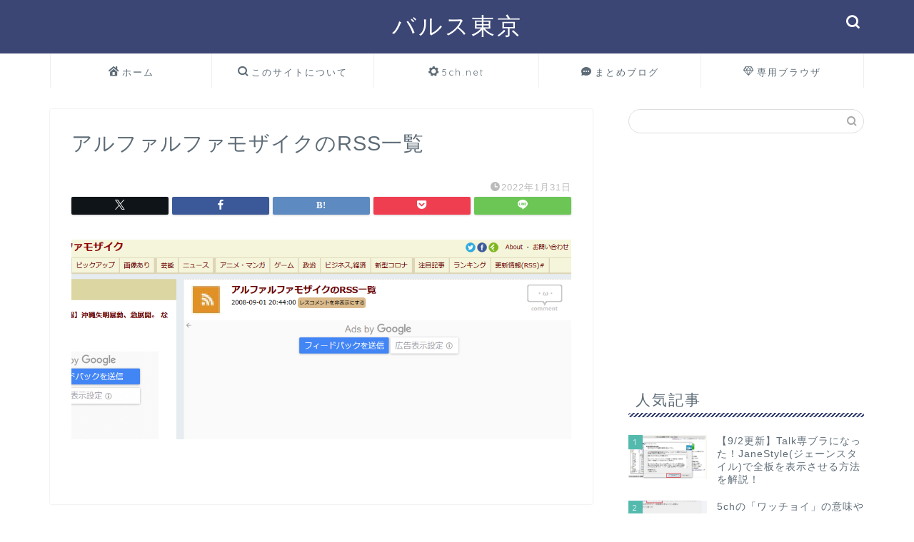

--- FILE ---
content_type: text/html; charset=UTF-8
request_url: https://www.balstokyo.com/antenna/wordpress_antenna/attachment/5-%E3%82%A2%E3%83%AB%E3%83%95%E3%82%A1%E3%83%AB%E3%83%95%E3%82%A1%E3%83%A2%E3%82%B6%E3%82%A4%E3%82%AF%E3%81%AErss%E4%B8%80%E8%A6%A7/
body_size: 17375
content:
<!DOCTYPE html>
<html lang="ja">
<head prefix="og: http://ogp.me/ns# fb: http://ogp.me/ns/fb# article: http://ogp.me/ns/article#">
<meta charset="utf-8">
<meta http-equiv="X-UA-Compatible" content="IE=edge">
<meta name="viewport" content="width=device-width, initial-scale=1">
<!-- ここからOGP -->
<meta property="og:type" content="blog">
<meta property="og:title" content="アルファルファモザイクのRSS一覧｜5ちゃんねるブログ-バルス東京"> 
<meta property="og:url" content="https://www.balstokyo.com/antenna/wordpress_antenna/attachment/5-%e3%82%a2%e3%83%ab%e3%83%95%e3%82%a1%e3%83%ab%e3%83%95%e3%82%a1%e3%83%a2%e3%82%b6%e3%82%a4%e3%82%af%e3%81%aerss%e4%b8%80%e8%a6%a7/"> 
<meta property="og:description" content=""> 
<meta property="og:image" content="https://www.balstokyo.com/wp-content/themes/jin/img/noimg320.png">
<meta property="og:site_name" content="5ちゃんねるブログ-バルス東京">
<meta property="fb:admins" content="">
<meta name="twitter:card" content="summary">
<!-- ここまでOGP --> 

<meta name="description" itemprop="description" content="" >
<link rel="canonical" href="https://www.balstokyo.com/antenna/wordpress_antenna/attachment/5-%e3%82%a2%e3%83%ab%e3%83%95%e3%82%a1%e3%83%ab%e3%83%95%e3%82%a1%e3%83%a2%e3%82%b6%e3%82%a4%e3%82%af%e3%81%aerss%e4%b8%80%e8%a6%a7/">
<title>アルファルファモザイクのRSS一覧 | 5ちゃんねるブログ-バルス東京</title>
	<style>img:is([sizes="auto" i], [sizes^="auto," i]) { contain-intrinsic-size: 3000px 1500px }</style>
	
		<!-- All in One SEO 4.7.7 - aioseo.com -->
	<meta name="robots" content="noindex, max-snippet:-1, max-image-preview:large, max-video-preview:-1" />
	<meta name="author" content="manager"/>
	<link rel="canonical" href="https://www.balstokyo.com/antenna/wordpress_antenna/attachment/5-%e3%82%a2%e3%83%ab%e3%83%95%e3%82%a1%e3%83%ab%e3%83%95%e3%82%a1%e3%83%a2%e3%82%b6%e3%82%a4%e3%82%af%e3%81%aerss%e4%b8%80%e8%a6%a7/" />
	<meta name="generator" content="All in One SEO (AIOSEO) 4.7.7" />
		<meta property="og:locale" content="ja_JP" />
		<meta property="og:site_name" content="5ちゃんねるブログ" />
		<meta property="og:type" content="article" />
		<meta property="og:title" content="アルファルファモザイクのRSS一覧 | 5ちゃんねるブログ-バルス東京" />
		<meta property="og:url" content="https://www.balstokyo.com/antenna/wordpress_antenna/attachment/5-%e3%82%a2%e3%83%ab%e3%83%95%e3%82%a1%e3%83%ab%e3%83%95%e3%82%a1%e3%83%a2%e3%82%b6%e3%82%a4%e3%82%af%e3%81%aerss%e4%b8%80%e8%a6%a7/" />
		<meta property="article:published_time" content="2022-01-31T04:14:49+00:00" />
		<meta property="article:modified_time" content="2022-01-31T04:14:58+00:00" />
		<meta name="twitter:card" content="summary" />
		<meta name="twitter:title" content="アルファルファモザイクのRSS一覧 | 5ちゃんねるブログ-バルス東京" />
		<script type="application/ld+json" class="aioseo-schema">
			{"@context":"https:\/\/schema.org","@graph":[{"@type":"BreadcrumbList","@id":"https:\/\/www.balstokyo.com\/antenna\/wordpress_antenna\/attachment\/5-%e3%82%a2%e3%83%ab%e3%83%95%e3%82%a1%e3%83%ab%e3%83%95%e3%82%a1%e3%83%a2%e3%82%b6%e3%82%a4%e3%82%af%e3%81%aerss%e4%b8%80%e8%a6%a7\/#breadcrumblist","itemListElement":[{"@type":"ListItem","@id":"https:\/\/www.balstokyo.com\/#listItem","position":1,"name":"\u5bb6","item":"https:\/\/www.balstokyo.com\/","nextItem":{"@type":"ListItem","@id":"https:\/\/www.balstokyo.com\/antenna\/wordpress_antenna\/attachment\/5-%e3%82%a2%e3%83%ab%e3%83%95%e3%82%a1%e3%83%ab%e3%83%95%e3%82%a1%e3%83%a2%e3%82%b6%e3%82%a4%e3%82%af%e3%81%aerss%e4%b8%80%e8%a6%a7\/#listItem","name":"\u30a2\u30eb\u30d5\u30a1\u30eb\u30d5\u30a1\u30e2\u30b6\u30a4\u30af\u306eRSS\u4e00\u89a7"}},{"@type":"ListItem","@id":"https:\/\/www.balstokyo.com\/antenna\/wordpress_antenna\/attachment\/5-%e3%82%a2%e3%83%ab%e3%83%95%e3%82%a1%e3%83%ab%e3%83%95%e3%82%a1%e3%83%a2%e3%82%b6%e3%82%a4%e3%82%af%e3%81%aerss%e4%b8%80%e8%a6%a7\/#listItem","position":2,"name":"\u30a2\u30eb\u30d5\u30a1\u30eb\u30d5\u30a1\u30e2\u30b6\u30a4\u30af\u306eRSS\u4e00\u89a7","previousItem":{"@type":"ListItem","@id":"https:\/\/www.balstokyo.com\/#listItem","name":"\u5bb6"}}]},{"@type":"ItemPage","@id":"https:\/\/www.balstokyo.com\/antenna\/wordpress_antenna\/attachment\/5-%e3%82%a2%e3%83%ab%e3%83%95%e3%82%a1%e3%83%ab%e3%83%95%e3%82%a1%e3%83%a2%e3%82%b6%e3%82%a4%e3%82%af%e3%81%aerss%e4%b8%80%e8%a6%a7\/#itempage","url":"https:\/\/www.balstokyo.com\/antenna\/wordpress_antenna\/attachment\/5-%e3%82%a2%e3%83%ab%e3%83%95%e3%82%a1%e3%83%ab%e3%83%95%e3%82%a1%e3%83%a2%e3%82%b6%e3%82%a4%e3%82%af%e3%81%aerss%e4%b8%80%e8%a6%a7\/","name":"\u30a2\u30eb\u30d5\u30a1\u30eb\u30d5\u30a1\u30e2\u30b6\u30a4\u30af\u306eRSS\u4e00\u89a7 | 5\u3061\u3083\u3093\u306d\u308b\u30d6\u30ed\u30b0-\u30d0\u30eb\u30b9\u6771\u4eac","inLanguage":"ja","isPartOf":{"@id":"https:\/\/www.balstokyo.com\/#website"},"breadcrumb":{"@id":"https:\/\/www.balstokyo.com\/antenna\/wordpress_antenna\/attachment\/5-%e3%82%a2%e3%83%ab%e3%83%95%e3%82%a1%e3%83%ab%e3%83%95%e3%82%a1%e3%83%a2%e3%82%b6%e3%82%a4%e3%82%af%e3%81%aerss%e4%b8%80%e8%a6%a7\/#breadcrumblist"},"author":{"@id":"https:\/\/www.balstokyo.com\/author\/manager\/#author"},"creator":{"@id":"https:\/\/www.balstokyo.com\/author\/manager\/#author"},"datePublished":"2022-01-31T13:14:49+09:00","dateModified":"2022-01-31T13:14:58+09:00"},{"@type":"Organization","@id":"https:\/\/www.balstokyo.com\/#organization","name":"5\u3061\u3083\u3093\u306d\u308b\u30d6\u30ed\u30b0-\u30d0\u30eb\u30b9\u6771\u4eac","description":"5ch\u307e\u3068\u3081\u3001\u30a2\u30d7\u30ea\u3001\u5c02\u30d6\u30e9\u306a\u3069\u308f\u304b\u308a\u3084\u3059\u304f\u89e3\u8aac\u3057\u305f\u30d6\u30ed\u30b0","url":"https:\/\/www.balstokyo.com\/"},{"@type":"Person","@id":"https:\/\/www.balstokyo.com\/author\/manager\/#author","url":"https:\/\/www.balstokyo.com\/author\/manager\/","name":"manager","image":{"@type":"ImageObject","@id":"https:\/\/www.balstokyo.com\/antenna\/wordpress_antenna\/attachment\/5-%e3%82%a2%e3%83%ab%e3%83%95%e3%82%a1%e3%83%ab%e3%83%95%e3%82%a1%e3%83%a2%e3%82%b6%e3%82%a4%e3%82%af%e3%81%aerss%e4%b8%80%e8%a6%a7\/#authorImage","url":"https:\/\/secure.gravatar.com\/avatar\/cb35b8c92ecc7cd9c2bc753795a43719?s=96&d=mm&r=g","width":96,"height":96,"caption":"manager"}},{"@type":"WebSite","@id":"https:\/\/www.balstokyo.com\/#website","url":"https:\/\/www.balstokyo.com\/","name":"5\u3061\u3083\u3093\u306d\u308b\u30d6\u30ed\u30b0-\u30d0\u30eb\u30b9\u6771\u4eac","description":"5ch\u307e\u3068\u3081\u3001\u30a2\u30d7\u30ea\u3001\u5c02\u30d6\u30e9\u306a\u3069\u308f\u304b\u308a\u3084\u3059\u304f\u89e3\u8aac\u3057\u305f\u30d6\u30ed\u30b0","inLanguage":"ja","publisher":{"@id":"https:\/\/www.balstokyo.com\/#organization"}}]}
		</script>
		<!-- All in One SEO -->

<link rel='dns-prefetch' href='//cdnjs.cloudflare.com' />
<link rel='dns-prefetch' href='//use.fontawesome.com' />
<link rel='dns-prefetch' href='//stats.wp.com' />
<link rel='preconnect' href='//c0.wp.com' />
<link rel="alternate" type="application/rss+xml" title="5ちゃんねるブログ-バルス東京 &raquo; フィード" href="https://www.balstokyo.com/feed/" />
<link rel="alternate" type="application/rss+xml" title="5ちゃんねるブログ-バルス東京 &raquo; コメントフィード" href="https://www.balstokyo.com/comments/feed/" />
<link rel="alternate" type="application/rss+xml" title="5ちゃんねるブログ-バルス東京 &raquo; アルファルファモザイクのRSS一覧 のコメントのフィード" href="https://www.balstokyo.com/antenna/wordpress_antenna/attachment/5-%e3%82%a2%e3%83%ab%e3%83%95%e3%82%a1%e3%83%ab%e3%83%95%e3%82%a1%e3%83%a2%e3%82%b6%e3%82%a4%e3%82%af%e3%81%aerss%e4%b8%80%e8%a6%a7/feed/" />
<script type="text/javascript">
/* <![CDATA[ */
window._wpemojiSettings = {"baseUrl":"https:\/\/s.w.org\/images\/core\/emoji\/15.0.3\/72x72\/","ext":".png","svgUrl":"https:\/\/s.w.org\/images\/core\/emoji\/15.0.3\/svg\/","svgExt":".svg","source":{"concatemoji":"https:\/\/www.balstokyo.com\/wp-includes\/js\/wp-emoji-release.min.js?ver=6.7.4"}};
/*! This file is auto-generated */
!function(i,n){var o,s,e;function c(e){try{var t={supportTests:e,timestamp:(new Date).valueOf()};sessionStorage.setItem(o,JSON.stringify(t))}catch(e){}}function p(e,t,n){e.clearRect(0,0,e.canvas.width,e.canvas.height),e.fillText(t,0,0);var t=new Uint32Array(e.getImageData(0,0,e.canvas.width,e.canvas.height).data),r=(e.clearRect(0,0,e.canvas.width,e.canvas.height),e.fillText(n,0,0),new Uint32Array(e.getImageData(0,0,e.canvas.width,e.canvas.height).data));return t.every(function(e,t){return e===r[t]})}function u(e,t,n){switch(t){case"flag":return n(e,"\ud83c\udff3\ufe0f\u200d\u26a7\ufe0f","\ud83c\udff3\ufe0f\u200b\u26a7\ufe0f")?!1:!n(e,"\ud83c\uddfa\ud83c\uddf3","\ud83c\uddfa\u200b\ud83c\uddf3")&&!n(e,"\ud83c\udff4\udb40\udc67\udb40\udc62\udb40\udc65\udb40\udc6e\udb40\udc67\udb40\udc7f","\ud83c\udff4\u200b\udb40\udc67\u200b\udb40\udc62\u200b\udb40\udc65\u200b\udb40\udc6e\u200b\udb40\udc67\u200b\udb40\udc7f");case"emoji":return!n(e,"\ud83d\udc26\u200d\u2b1b","\ud83d\udc26\u200b\u2b1b")}return!1}function f(e,t,n){var r="undefined"!=typeof WorkerGlobalScope&&self instanceof WorkerGlobalScope?new OffscreenCanvas(300,150):i.createElement("canvas"),a=r.getContext("2d",{willReadFrequently:!0}),o=(a.textBaseline="top",a.font="600 32px Arial",{});return e.forEach(function(e){o[e]=t(a,e,n)}),o}function t(e){var t=i.createElement("script");t.src=e,t.defer=!0,i.head.appendChild(t)}"undefined"!=typeof Promise&&(o="wpEmojiSettingsSupports",s=["flag","emoji"],n.supports={everything:!0,everythingExceptFlag:!0},e=new Promise(function(e){i.addEventListener("DOMContentLoaded",e,{once:!0})}),new Promise(function(t){var n=function(){try{var e=JSON.parse(sessionStorage.getItem(o));if("object"==typeof e&&"number"==typeof e.timestamp&&(new Date).valueOf()<e.timestamp+604800&&"object"==typeof e.supportTests)return e.supportTests}catch(e){}return null}();if(!n){if("undefined"!=typeof Worker&&"undefined"!=typeof OffscreenCanvas&&"undefined"!=typeof URL&&URL.createObjectURL&&"undefined"!=typeof Blob)try{var e="postMessage("+f.toString()+"("+[JSON.stringify(s),u.toString(),p.toString()].join(",")+"));",r=new Blob([e],{type:"text/javascript"}),a=new Worker(URL.createObjectURL(r),{name:"wpTestEmojiSupports"});return void(a.onmessage=function(e){c(n=e.data),a.terminate(),t(n)})}catch(e){}c(n=f(s,u,p))}t(n)}).then(function(e){for(var t in e)n.supports[t]=e[t],n.supports.everything=n.supports.everything&&n.supports[t],"flag"!==t&&(n.supports.everythingExceptFlag=n.supports.everythingExceptFlag&&n.supports[t]);n.supports.everythingExceptFlag=n.supports.everythingExceptFlag&&!n.supports.flag,n.DOMReady=!1,n.readyCallback=function(){n.DOMReady=!0}}).then(function(){return e}).then(function(){var e;n.supports.everything||(n.readyCallback(),(e=n.source||{}).concatemoji?t(e.concatemoji):e.wpemoji&&e.twemoji&&(t(e.twemoji),t(e.wpemoji)))}))}((window,document),window._wpemojiSettings);
/* ]]> */
</script>
<style id='wp-emoji-styles-inline-css' type='text/css'>

	img.wp-smiley, img.emoji {
		display: inline !important;
		border: none !important;
		box-shadow: none !important;
		height: 1em !important;
		width: 1em !important;
		margin: 0 0.07em !important;
		vertical-align: -0.1em !important;
		background: none !important;
		padding: 0 !important;
	}
</style>
<link rel='stylesheet' id='wp-block-library-css' href='https://c0.wp.com/c/6.7.4/wp-includes/css/dist/block-library/style.min.css' type='text/css' media='all' />
<link rel='stylesheet' id='mediaelement-css' href='https://c0.wp.com/c/6.7.4/wp-includes/js/mediaelement/mediaelementplayer-legacy.min.css' type='text/css' media='all' />
<link rel='stylesheet' id='wp-mediaelement-css' href='https://c0.wp.com/c/6.7.4/wp-includes/js/mediaelement/wp-mediaelement.min.css' type='text/css' media='all' />
<style id='jetpack-sharing-buttons-style-inline-css' type='text/css'>
.jetpack-sharing-buttons__services-list{display:flex;flex-direction:row;flex-wrap:wrap;gap:0;list-style-type:none;margin:5px;padding:0}.jetpack-sharing-buttons__services-list.has-small-icon-size{font-size:12px}.jetpack-sharing-buttons__services-list.has-normal-icon-size{font-size:16px}.jetpack-sharing-buttons__services-list.has-large-icon-size{font-size:24px}.jetpack-sharing-buttons__services-list.has-huge-icon-size{font-size:36px}@media print{.jetpack-sharing-buttons__services-list{display:none!important}}.editor-styles-wrapper .wp-block-jetpack-sharing-buttons{gap:0;padding-inline-start:0}ul.jetpack-sharing-buttons__services-list.has-background{padding:1.25em 2.375em}
</style>
<style id='classic-theme-styles-inline-css' type='text/css'>
/*! This file is auto-generated */
.wp-block-button__link{color:#fff;background-color:#32373c;border-radius:9999px;box-shadow:none;text-decoration:none;padding:calc(.667em + 2px) calc(1.333em + 2px);font-size:1.125em}.wp-block-file__button{background:#32373c;color:#fff;text-decoration:none}
</style>
<style id='global-styles-inline-css' type='text/css'>
:root{--wp--preset--aspect-ratio--square: 1;--wp--preset--aspect-ratio--4-3: 4/3;--wp--preset--aspect-ratio--3-4: 3/4;--wp--preset--aspect-ratio--3-2: 3/2;--wp--preset--aspect-ratio--2-3: 2/3;--wp--preset--aspect-ratio--16-9: 16/9;--wp--preset--aspect-ratio--9-16: 9/16;--wp--preset--color--black: #000000;--wp--preset--color--cyan-bluish-gray: #abb8c3;--wp--preset--color--white: #ffffff;--wp--preset--color--pale-pink: #f78da7;--wp--preset--color--vivid-red: #cf2e2e;--wp--preset--color--luminous-vivid-orange: #ff6900;--wp--preset--color--luminous-vivid-amber: #fcb900;--wp--preset--color--light-green-cyan: #7bdcb5;--wp--preset--color--vivid-green-cyan: #00d084;--wp--preset--color--pale-cyan-blue: #8ed1fc;--wp--preset--color--vivid-cyan-blue: #0693e3;--wp--preset--color--vivid-purple: #9b51e0;--wp--preset--gradient--vivid-cyan-blue-to-vivid-purple: linear-gradient(135deg,rgba(6,147,227,1) 0%,rgb(155,81,224) 100%);--wp--preset--gradient--light-green-cyan-to-vivid-green-cyan: linear-gradient(135deg,rgb(122,220,180) 0%,rgb(0,208,130) 100%);--wp--preset--gradient--luminous-vivid-amber-to-luminous-vivid-orange: linear-gradient(135deg,rgba(252,185,0,1) 0%,rgba(255,105,0,1) 100%);--wp--preset--gradient--luminous-vivid-orange-to-vivid-red: linear-gradient(135deg,rgba(255,105,0,1) 0%,rgb(207,46,46) 100%);--wp--preset--gradient--very-light-gray-to-cyan-bluish-gray: linear-gradient(135deg,rgb(238,238,238) 0%,rgb(169,184,195) 100%);--wp--preset--gradient--cool-to-warm-spectrum: linear-gradient(135deg,rgb(74,234,220) 0%,rgb(151,120,209) 20%,rgb(207,42,186) 40%,rgb(238,44,130) 60%,rgb(251,105,98) 80%,rgb(254,248,76) 100%);--wp--preset--gradient--blush-light-purple: linear-gradient(135deg,rgb(255,206,236) 0%,rgb(152,150,240) 100%);--wp--preset--gradient--blush-bordeaux: linear-gradient(135deg,rgb(254,205,165) 0%,rgb(254,45,45) 50%,rgb(107,0,62) 100%);--wp--preset--gradient--luminous-dusk: linear-gradient(135deg,rgb(255,203,112) 0%,rgb(199,81,192) 50%,rgb(65,88,208) 100%);--wp--preset--gradient--pale-ocean: linear-gradient(135deg,rgb(255,245,203) 0%,rgb(182,227,212) 50%,rgb(51,167,181) 100%);--wp--preset--gradient--electric-grass: linear-gradient(135deg,rgb(202,248,128) 0%,rgb(113,206,126) 100%);--wp--preset--gradient--midnight: linear-gradient(135deg,rgb(2,3,129) 0%,rgb(40,116,252) 100%);--wp--preset--font-size--small: 13px;--wp--preset--font-size--medium: 20px;--wp--preset--font-size--large: 36px;--wp--preset--font-size--x-large: 42px;--wp--preset--spacing--20: 0.44rem;--wp--preset--spacing--30: 0.67rem;--wp--preset--spacing--40: 1rem;--wp--preset--spacing--50: 1.5rem;--wp--preset--spacing--60: 2.25rem;--wp--preset--spacing--70: 3.38rem;--wp--preset--spacing--80: 5.06rem;--wp--preset--shadow--natural: 6px 6px 9px rgba(0, 0, 0, 0.2);--wp--preset--shadow--deep: 12px 12px 50px rgba(0, 0, 0, 0.4);--wp--preset--shadow--sharp: 6px 6px 0px rgba(0, 0, 0, 0.2);--wp--preset--shadow--outlined: 6px 6px 0px -3px rgba(255, 255, 255, 1), 6px 6px rgba(0, 0, 0, 1);--wp--preset--shadow--crisp: 6px 6px 0px rgba(0, 0, 0, 1);}:where(.is-layout-flex){gap: 0.5em;}:where(.is-layout-grid){gap: 0.5em;}body .is-layout-flex{display: flex;}.is-layout-flex{flex-wrap: wrap;align-items: center;}.is-layout-flex > :is(*, div){margin: 0;}body .is-layout-grid{display: grid;}.is-layout-grid > :is(*, div){margin: 0;}:where(.wp-block-columns.is-layout-flex){gap: 2em;}:where(.wp-block-columns.is-layout-grid){gap: 2em;}:where(.wp-block-post-template.is-layout-flex){gap: 1.25em;}:where(.wp-block-post-template.is-layout-grid){gap: 1.25em;}.has-black-color{color: var(--wp--preset--color--black) !important;}.has-cyan-bluish-gray-color{color: var(--wp--preset--color--cyan-bluish-gray) !important;}.has-white-color{color: var(--wp--preset--color--white) !important;}.has-pale-pink-color{color: var(--wp--preset--color--pale-pink) !important;}.has-vivid-red-color{color: var(--wp--preset--color--vivid-red) !important;}.has-luminous-vivid-orange-color{color: var(--wp--preset--color--luminous-vivid-orange) !important;}.has-luminous-vivid-amber-color{color: var(--wp--preset--color--luminous-vivid-amber) !important;}.has-light-green-cyan-color{color: var(--wp--preset--color--light-green-cyan) !important;}.has-vivid-green-cyan-color{color: var(--wp--preset--color--vivid-green-cyan) !important;}.has-pale-cyan-blue-color{color: var(--wp--preset--color--pale-cyan-blue) !important;}.has-vivid-cyan-blue-color{color: var(--wp--preset--color--vivid-cyan-blue) !important;}.has-vivid-purple-color{color: var(--wp--preset--color--vivid-purple) !important;}.has-black-background-color{background-color: var(--wp--preset--color--black) !important;}.has-cyan-bluish-gray-background-color{background-color: var(--wp--preset--color--cyan-bluish-gray) !important;}.has-white-background-color{background-color: var(--wp--preset--color--white) !important;}.has-pale-pink-background-color{background-color: var(--wp--preset--color--pale-pink) !important;}.has-vivid-red-background-color{background-color: var(--wp--preset--color--vivid-red) !important;}.has-luminous-vivid-orange-background-color{background-color: var(--wp--preset--color--luminous-vivid-orange) !important;}.has-luminous-vivid-amber-background-color{background-color: var(--wp--preset--color--luminous-vivid-amber) !important;}.has-light-green-cyan-background-color{background-color: var(--wp--preset--color--light-green-cyan) !important;}.has-vivid-green-cyan-background-color{background-color: var(--wp--preset--color--vivid-green-cyan) !important;}.has-pale-cyan-blue-background-color{background-color: var(--wp--preset--color--pale-cyan-blue) !important;}.has-vivid-cyan-blue-background-color{background-color: var(--wp--preset--color--vivid-cyan-blue) !important;}.has-vivid-purple-background-color{background-color: var(--wp--preset--color--vivid-purple) !important;}.has-black-border-color{border-color: var(--wp--preset--color--black) !important;}.has-cyan-bluish-gray-border-color{border-color: var(--wp--preset--color--cyan-bluish-gray) !important;}.has-white-border-color{border-color: var(--wp--preset--color--white) !important;}.has-pale-pink-border-color{border-color: var(--wp--preset--color--pale-pink) !important;}.has-vivid-red-border-color{border-color: var(--wp--preset--color--vivid-red) !important;}.has-luminous-vivid-orange-border-color{border-color: var(--wp--preset--color--luminous-vivid-orange) !important;}.has-luminous-vivid-amber-border-color{border-color: var(--wp--preset--color--luminous-vivid-amber) !important;}.has-light-green-cyan-border-color{border-color: var(--wp--preset--color--light-green-cyan) !important;}.has-vivid-green-cyan-border-color{border-color: var(--wp--preset--color--vivid-green-cyan) !important;}.has-pale-cyan-blue-border-color{border-color: var(--wp--preset--color--pale-cyan-blue) !important;}.has-vivid-cyan-blue-border-color{border-color: var(--wp--preset--color--vivid-cyan-blue) !important;}.has-vivid-purple-border-color{border-color: var(--wp--preset--color--vivid-purple) !important;}.has-vivid-cyan-blue-to-vivid-purple-gradient-background{background: var(--wp--preset--gradient--vivid-cyan-blue-to-vivid-purple) !important;}.has-light-green-cyan-to-vivid-green-cyan-gradient-background{background: var(--wp--preset--gradient--light-green-cyan-to-vivid-green-cyan) !important;}.has-luminous-vivid-amber-to-luminous-vivid-orange-gradient-background{background: var(--wp--preset--gradient--luminous-vivid-amber-to-luminous-vivid-orange) !important;}.has-luminous-vivid-orange-to-vivid-red-gradient-background{background: var(--wp--preset--gradient--luminous-vivid-orange-to-vivid-red) !important;}.has-very-light-gray-to-cyan-bluish-gray-gradient-background{background: var(--wp--preset--gradient--very-light-gray-to-cyan-bluish-gray) !important;}.has-cool-to-warm-spectrum-gradient-background{background: var(--wp--preset--gradient--cool-to-warm-spectrum) !important;}.has-blush-light-purple-gradient-background{background: var(--wp--preset--gradient--blush-light-purple) !important;}.has-blush-bordeaux-gradient-background{background: var(--wp--preset--gradient--blush-bordeaux) !important;}.has-luminous-dusk-gradient-background{background: var(--wp--preset--gradient--luminous-dusk) !important;}.has-pale-ocean-gradient-background{background: var(--wp--preset--gradient--pale-ocean) !important;}.has-electric-grass-gradient-background{background: var(--wp--preset--gradient--electric-grass) !important;}.has-midnight-gradient-background{background: var(--wp--preset--gradient--midnight) !important;}.has-small-font-size{font-size: var(--wp--preset--font-size--small) !important;}.has-medium-font-size{font-size: var(--wp--preset--font-size--medium) !important;}.has-large-font-size{font-size: var(--wp--preset--font-size--large) !important;}.has-x-large-font-size{font-size: var(--wp--preset--font-size--x-large) !important;}
:where(.wp-block-post-template.is-layout-flex){gap: 1.25em;}:where(.wp-block-post-template.is-layout-grid){gap: 1.25em;}
:where(.wp-block-columns.is-layout-flex){gap: 2em;}:where(.wp-block-columns.is-layout-grid){gap: 2em;}
:root :where(.wp-block-pullquote){font-size: 1.5em;line-height: 1.6;}
</style>
<link rel='stylesheet' id='contact-form-7-css' href='https://www.balstokyo.com/wp-content/plugins/contact-form-7/includes/css/styles.css?ver=6.0.1' type='text/css' media='all' />
<link rel='stylesheet' id='theme-style-css' href='https://www.balstokyo.com/wp-content/themes/jin/style.css?ver=6.7.4' type='text/css' media='all' />
<link rel='stylesheet' id='fontawesome-style-css' href='https://use.fontawesome.com/releases/v5.6.3/css/all.css?ver=6.7.4' type='text/css' media='all' />
<link rel='stylesheet' id='swiper-style-css' href='https://cdnjs.cloudflare.com/ajax/libs/Swiper/4.0.7/css/swiper.min.css?ver=6.7.4' type='text/css' media='all' />
<link rel='stylesheet' id='fancybox-css' href='https://www.balstokyo.com/wp-content/plugins/easy-fancybox/fancybox/1.5.4/jquery.fancybox.min.css?ver=6.7.4' type='text/css' media='screen' />
<script type="text/javascript" src="https://c0.wp.com/c/6.7.4/wp-includes/js/jquery/jquery.min.js" id="jquery-core-js"></script>
<script type="text/javascript" src="https://c0.wp.com/c/6.7.4/wp-includes/js/jquery/jquery-migrate.min.js" id="jquery-migrate-js"></script>
<link rel="https://api.w.org/" href="https://www.balstokyo.com/wp-json/" /><link rel="alternate" title="JSON" type="application/json" href="https://www.balstokyo.com/wp-json/wp/v2/media/5663" /><link rel='shortlink' href='https://www.balstokyo.com/?p=5663' />
<link rel="alternate" title="oEmbed (JSON)" type="application/json+oembed" href="https://www.balstokyo.com/wp-json/oembed/1.0/embed?url=https%3A%2F%2Fwww.balstokyo.com%2Fantenna%2Fwordpress_antenna%2Fattachment%2F5-%25e3%2582%25a2%25e3%2583%25ab%25e3%2583%2595%25e3%2582%25a1%25e3%2583%25ab%25e3%2583%2595%25e3%2582%25a1%25e3%2583%25a2%25e3%2582%25b6%25e3%2582%25a4%25e3%2582%25af%25e3%2581%25aerss%25e4%25b8%2580%25e8%25a6%25a7%2F" />
<link rel="alternate" title="oEmbed (XML)" type="text/xml+oembed" href="https://www.balstokyo.com/wp-json/oembed/1.0/embed?url=https%3A%2F%2Fwww.balstokyo.com%2Fantenna%2Fwordpress_antenna%2Fattachment%2F5-%25e3%2582%25a2%25e3%2583%25ab%25e3%2583%2595%25e3%2582%25a1%25e3%2583%25ab%25e3%2583%2595%25e3%2582%25a1%25e3%2583%25a2%25e3%2582%25b6%25e3%2582%25a4%25e3%2582%25af%25e3%2581%25aerss%25e4%25b8%2580%25e8%25a6%25a7%2F&#038;format=xml" />
	<style>img#wpstats{display:none}</style>
			<style type="text/css">
		#wrapper {
			background-color: #ffffff;
			background-image: url();
					}

		.related-entry-headline-text span:before,
		#comment-title span:before,
		#reply-title span:before {
			background-color: #3b4675;
			border-color: #3b4675 !important;
		}

		#breadcrumb:after,
		#page-top a {
			background-color: #3b4675;
		}

		footer {
			background-color: #3b4675;
		}

		.footer-inner a,
		#copyright,
		#copyright-center {
			border-color: #fff !important;
			color: #fff !important;
		}

		#footer-widget-area {
			border-color: #fff !important;
		}

		.page-top-footer a {
			color: #3b4675 !important;
		}

		#breadcrumb ul li,
		#breadcrumb ul li a {
			color: #3b4675 !important;
		}

		body,
		a,
		a:link,
		a:visited,
		.my-profile,
		.widgettitle,
		.tabBtn-mag label {
			color: #5e6c77;
		}

		a:hover {
			color: #ff6768;
		}

		.widget_nav_menu ul>li>a:before,
		.widget_categories ul>li>a:before,
		.widget_pages ul>li>a:before,
		.widget_recent_entries ul>li>a:before,
		.widget_archive ul>li>a:before,
		.widget_archive form:after,
		.widget_categories form:after,
		.widget_nav_menu ul>li>ul.sub-menu>li>a:before,
		.widget_categories ul>li>.children>li>a:before,
		.widget_pages ul>li>.children>li>a:before,
		.widget_nav_menu ul>li>ul.sub-menu>li>ul.sub-menu li>a:before,
		.widget_categories ul>li>.children>li>.children li>a:before,
		.widget_pages ul>li>.children>li>.children li>a:before {
			color: #3b4675;
		}

		.widget_nav_menu ul .sub-menu .sub-menu li a:before {
			background-color: #5e6c77 !important;
		}
		.d--labeling-act-border{
			border-color: rgba(94,108,119,0.18);
		}
		.c--labeling-act.d--labeling-act-solid{
			background-color: rgba(94,108,119,0.06);
		}
		.a--labeling-act{
			color: rgba(94,108,119,0.6);
		}
		.a--labeling-small-act span{
			background-color: rgba(94,108,119,0.21);
		}
		.c--labeling-act.d--labeling-act-strong{
			background-color: rgba(94,108,119,0.045);
		}
		.d--labeling-act-strong .a--labeling-act{
			color: rgba(94,108,119,0.75);
		}


		footer .footer-widget,
		footer .footer-widget a,
		footer .footer-widget ul li,
		.footer-widget.widget_nav_menu ul>li>a:before,
		.footer-widget.widget_categories ul>li>a:before,
		.footer-widget.widget_recent_entries ul>li>a:before,
		.footer-widget.widget_pages ul>li>a:before,
		.footer-widget.widget_archive ul>li>a:before,
		footer .widget_tag_cloud .tagcloud a:before {
			color: #fff !important;
			border-color: #fff !important;
		}

		footer .footer-widget .widgettitle {
			color: #fff !important;
			border-color: #55baae !important;
		}

		footer .widget_nav_menu ul .children .children li a:before,
		footer .widget_categories ul .children .children li a:before,
		footer .widget_nav_menu ul .sub-menu .sub-menu li a:before {
			background-color: #fff !important;
		}

		#drawernav a:hover,
		.post-list-title,
		#prev-next p,
		#toc_container .toc_list li a {
			color: #5e6c77 !important;
		}

		#header-box {
			background-color: #3b4675;
		}

		@media (min-width: 768px) {

			#header-box .header-box10-bg:before,
			#header-box .header-box11-bg:before {
				border-radius: 2px;
			}
		}

		@media (min-width: 768px) {
			.top-image-meta {
				margin-top: calc(0px - 30px);
			}
		}

		@media (min-width: 1200px) {
			.top-image-meta {
				margin-top: calc(0px);
			}
		}

		.pickup-contents:before {
			background-color: #3b4675 !important;
		}

		.main-image-text {
			color: #5e6c77;
		}

		.main-image-text-sub {
			color: #5e6c77;
		}

		@media (min-width: 481px) {
			#site-info {
				padding-top: 15px !important;
				padding-bottom: 15px !important;
			}
		}

		#site-info span a {
			color: #ffffff !important;
		}

		#headmenu .headsns .line a svg {
			fill: #ffffff !important;
		}

		#headmenu .headsns a,
		#headmenu {
			color: #ffffff !important;
			border-color: #ffffff !important;
		}

		.profile-follow .line-sns a svg {
			fill: #3b4675 !important;
		}

		.profile-follow .line-sns a:hover svg {
			fill: #55baae !important;
		}

		.profile-follow a {
			color: #3b4675 !important;
			border-color: #3b4675 !important;
		}

		.profile-follow a:hover,
		#headmenu .headsns a:hover {
			color: #55baae !important;
			border-color: #55baae !important;
		}

		.search-box:hover {
			color: #55baae !important;
			border-color: #55baae !important;
		}

		#header #headmenu .headsns .line a:hover svg {
			fill: #55baae !important;
		}

		.cps-icon-bar,
		#navtoggle:checked+.sp-menu-open .cps-icon-bar {
			background-color: #ffffff;
		}

		#nav-container {
			background-color: #ffffff;
		}

		.menu-box .menu-item svg {
			fill: #5e6c77;
		}

		#drawernav ul.menu-box>li>a,
		#drawernav2 ul.menu-box>li>a,
		#drawernav3 ul.menu-box>li>a,
		#drawernav4 ul.menu-box>li>a,
		#drawernav5 ul.menu-box>li>a,
		#drawernav ul.menu-box>li.menu-item-has-children:after,
		#drawernav2 ul.menu-box>li.menu-item-has-children:after,
		#drawernav3 ul.menu-box>li.menu-item-has-children:after,
		#drawernav4 ul.menu-box>li.menu-item-has-children:after,
		#drawernav5 ul.menu-box>li.menu-item-has-children:after {
			color: #5e6c77 !important;
		}

		#drawernav ul.menu-box li a,
		#drawernav2 ul.menu-box li a,
		#drawernav3 ul.menu-box li a,
		#drawernav4 ul.menu-box li a,
		#drawernav5 ul.menu-box li a {
			font-size: 13px !important;
		}

		#drawernav3 ul.menu-box>li {
			color: #5e6c77 !important;
		}

		#drawernav4 .menu-box>.menu-item>a:after,
		#drawernav3 .menu-box>.menu-item>a:after,
		#drawernav .menu-box>.menu-item>a:after {
			background-color: #5e6c77 !important;
		}

		#drawernav2 .menu-box>.menu-item:hover,
		#drawernav5 .menu-box>.menu-item:hover {
			border-top-color: #3b4675 !important;
		}

		.cps-info-bar a {
			background-color: #ffcd44 !important;
		}

		@media (min-width: 768px) {
			.post-list-mag .post-list-item:not(:nth-child(2n)) {
				margin-right: 2.6%;
			}
		}

		@media (min-width: 768px) {

			#tab-1:checked~.tabBtn-mag li [for="tab-1"]:after,
			#tab-2:checked~.tabBtn-mag li [for="tab-2"]:after,
			#tab-3:checked~.tabBtn-mag li [for="tab-3"]:after,
			#tab-4:checked~.tabBtn-mag li [for="tab-4"]:after {
				border-top-color: #3b4675 !important;
			}

			.tabBtn-mag label {
				border-bottom-color: #3b4675 !important;
			}
		}

		#tab-1:checked~.tabBtn-mag li [for="tab-1"],
		#tab-2:checked~.tabBtn-mag li [for="tab-2"],
		#tab-3:checked~.tabBtn-mag li [for="tab-3"],
		#tab-4:checked~.tabBtn-mag li [for="tab-4"],
		#prev-next a.next:after,
		#prev-next a.prev:after,
		.more-cat-button a:hover span:before {
			background-color: #3b4675 !important;
		}


		.swiper-slide .post-list-cat,
		.post-list-mag .post-list-cat,
		.post-list-mag3col .post-list-cat,
		.post-list-mag-sp1col .post-list-cat,
		.swiper-pagination-bullet-active,
		.pickup-cat,
		.post-list .post-list-cat,
		#breadcrumb .bcHome a:hover span:before,
		.popular-item:nth-child(1) .pop-num,
		.popular-item:nth-child(2) .pop-num,
		.popular-item:nth-child(3) .pop-num {
			background-color: #55baae !important;
		}

		.sidebar-btn a,
		.profile-sns-menu {
			background-color: #55baae !important;
		}

		.sp-sns-menu a,
		.pickup-contents-box a:hover .pickup-title {
			border-color: #3b4675 !important;
			color: #3b4675 !important;
		}

		.pro-line svg {
			fill: #3b4675 !important;
		}

		.cps-post-cat a,
		.meta-cat,
		.popular-cat {
			background-color: #55baae !important;
			border-color: #55baae !important;
		}

		.tagicon,
		.tag-box a,
		#toc_container .toc_list>li,
		#toc_container .toc_title {
			color: #3b4675 !important;
		}

		.widget_tag_cloud a::before {
			color: #5e6c77 !important;
		}

		.tag-box a,
		#toc_container:before {
			border-color: #3b4675 !important;
		}

		.cps-post-cat a:hover {
			color: #ff6768 !important;
		}

		.pagination li:not([class*="current"]) a:hover,
		.widget_tag_cloud a:hover {
			background-color: #3b4675 !important;
		}

		.pagination li:not([class*="current"]) a:hover {
			opacity: 0.5 !important;
		}

		.pagination li.current a {
			background-color: #3b4675 !important;
			border-color: #3b4675 !important;
		}

		.nextpage a:hover span {
			color: #3b4675 !important;
			border-color: #3b4675 !important;
		}

		.cta-content:before {
			background-color: #2294d6 !important;
		}

		.cta-text,
		.info-title {
			color: #fff !important;
		}

		#footer-widget-area.footer_style1 .widgettitle {
			border-color: #55baae !important;
		}

		.sidebar_style1 .widgettitle,
		.sidebar_style5 .widgettitle {
			border-color: #3b4675 !important;
		}

		.sidebar_style2 .widgettitle,
		.sidebar_style4 .widgettitle,
		.sidebar_style6 .widgettitle,
		#home-bottom-widget .widgettitle,
		#home-top-widget .widgettitle,
		#post-bottom-widget .widgettitle,
		#post-top-widget .widgettitle {
			background-color: #3b4675 !important;
		}

		#home-bottom-widget .widget_search .search-box input[type="submit"],
		#home-top-widget .widget_search .search-box input[type="submit"],
		#post-bottom-widget .widget_search .search-box input[type="submit"],
		#post-top-widget .widget_search .search-box input[type="submit"] {
			background-color: #55baae !important;
		}

		.tn-logo-size {
			font-size: 240% !important;
		}

		@media (min-width: 481px) {
			.tn-logo-size img {
				width: calc(240%*0.5) !important;
			}
		}

		@media (min-width: 768px) {
			.tn-logo-size img {
				width: calc(240%*2.2) !important;
			}
		}

		@media (min-width: 1200px) {
			.tn-logo-size img {
				width: 240% !important;
			}
		}

		.sp-logo-size {
			font-size: 120% !important;
		}

		.sp-logo-size img {
			width: 120% !important;
		}

		.cps-post-main ul>li:before,
		.cps-post-main ol>li:before {
			background-color: #55baae !important;
		}

		.profile-card .profile-title {
			background-color: #3b4675 !important;
		}

		.profile-card {
			border-color: #3b4675 !important;
		}

		.cps-post-main a {
			color: #ff6768;
		}

		.cps-post-main .marker {
			background: -webkit-linear-gradient(transparent 80%, #ffe2e2 0%);
			background: linear-gradient(transparent 80%, #ffe2e2 0%);
		}

		.cps-post-main .marker2 {
			background: -webkit-linear-gradient(transparent 80%, #a9eaf2 0%);
			background: linear-gradient(transparent 80%, #a9eaf2 0%);
		}

		.cps-post-main .jic-sc {
			color: #e9546b;
		}


		.simple-box1 {
			border-color: #51a5d6 !important;
		}

		.simple-box2 {
			border-color: #f2bf7d !important;
		}

		.simple-box3 {
			border-color: #2294d6 !important;
		}

		.simple-box4 {
			border-color: #7badd8 !important;
		}

		.simple-box4:before {
			background-color: #7badd8;
		}

		.simple-box5 {
			border-color: #e896c7 !important;
		}

		.simple-box5:before {
			background-color: #e896c7;
		}

		.simple-box6 {
			background-color: #fffdef !important;
		}

		.simple-box7 {
			border-color: #def1f9 !important;
		}

		.simple-box7:before {
			background-color: #def1f9 !important;
		}

		.simple-box8 {
			border-color: #6bb9d6 !important;
		}

		.simple-box8:before {
			background-color: #6bb9d6 !important;
		}

		.simple-box9:before {
			background-color: #e1c0e8 !important;
		}

		.simple-box9:after {
			border-color: #e1c0e8 #e1c0e8 #fff #fff !important;
		}

		.kaisetsu-box1:before,
		.kaisetsu-box1-title {
			background-color: #ffb49e !important;
		}

		.kaisetsu-box2 {
			border-color: #89c2f4 !important;
		}

		.kaisetsu-box2-title {
			background-color: #89c2f4 !important;
		}

		.kaisetsu-box4 {
			border-color: #3b4675 !important;
		}

		.kaisetsu-box4-title {
			background-color: #3b4675 !important;
		}

		.kaisetsu-box5:before {
			background-color: #57b3ba !important;
		}

		.kaisetsu-box5-title {
			background-color: #57b3ba !important;
		}

		.concept-box1 {
			border-color: #85db8f !important;
		}

		.concept-box1:after {
			background-color: #85db8f !important;
		}

		.concept-box1:before {
			content: "ポイント" !important;
			color: #85db8f !important;
		}

		.concept-box2 {
			border-color: #f7cf6a !important;
		}

		.concept-box2:after {
			background-color: #f7cf6a !important;
		}

		.concept-box2:before {
			content: "注意点" !important;
			color: #f7cf6a !important;
		}

		.concept-box3 {
			border-color: #86cee8 !important;
		}

		.concept-box3:after {
			background-color: #86cee8 !important;
		}

		.concept-box3:before {
			content: "良い例" !important;
			color: #86cee8 !important;
		}

		.concept-box4 {
			border-color: #ed8989 !important;
		}

		.concept-box4:after {
			background-color: #ed8989 !important;
		}

		.concept-box4:before {
			content: "悪い例" !important;
			color: #ed8989 !important;
		}

		.concept-box5 {
			border-color: #9e9e9e !important;
		}

		.concept-box5:after {
			background-color: #9e9e9e !important;
		}

		.concept-box5:before {
			content: "参考" !important;
			color: #9e9e9e !important;
		}

		.concept-box6 {
			border-color: #8eaced !important;
		}

		.concept-box6:after {
			background-color: #8eaced !important;
		}

		.concept-box6:before {
			content: "メモ" !important;
			color: #8eaced !important;
		}

		.innerlink-box1,
		.blog-card {
			border-color: #ff6868 !important;
		}

		.innerlink-box1-title {
			background-color: #ff6868 !important;
			border-color: #ff6868 !important;
		}

		.innerlink-box1:before,
		.blog-card-hl-box {
			background-color: #ff6868 !important;
		}

		.jin-ac-box01-title::after {
			color: #3b4675;
		}

		.color-button01 a,
		.color-button01 a:hover,
		.color-button01:before {
			background-color: #2294d6 !important;
		}

		.top-image-btn-color a,
		.top-image-btn-color a:hover,
		.top-image-btn-color:before {
			background-color: #ffcd44 !important;
		}

		.color-button02 a,
		.color-button02 a:hover,
		.color-button02:before {
			background-color: #ff6868 !important;
		}

		.color-button01-big a,
		.color-button01-big a:hover,
		.color-button01-big:before {
			background-color: #ff6768 !important;
		}

		.color-button01-big a,
		.color-button01-big:before {
			border-radius: 5px !important;
		}

		.color-button01-big a {
			padding-top: 20px !important;
			padding-bottom: 20px !important;
		}

		.color-button02-big a,
		.color-button02-big a:hover,
		.color-button02-big:before {
			background-color: #3b9dd6 !important;
		}

		.color-button02-big a,
		.color-button02-big:before {
			border-radius: 40px !important;
		}

		.color-button02-big a {
			padding-top: 20px !important;
			padding-bottom: 20px !important;
		}

		.color-button01-big {
			width: 75% !important;
		}

		.color-button02-big {
			width: 75% !important;
		}

		.top-image-btn-color a:hover,
		.color-button01 a:hover,
		.color-button02 a:hover,
		.color-button01-big a:hover,
		.color-button02-big a:hover {
			opacity: 1;
		}

		.h2-style01 h2,
		.h2-style02 h2:before,
		.h2-style03 h2,
		.h2-style04 h2:before,
		.h2-style05 h2,
		.h2-style07 h2:before,
		.h2-style07 h2:after,
		.h3-style03 h3:before,
		.h3-style02 h3:before,
		.h3-style05 h3:before,
		.h3-style07 h3:before,
		.h2-style08 h2:after,
		.h2-style10 h2:before,
		.h2-style10 h2:after,
		.h3-style02 h3:after,
		.h4-style02 h4:before {
			background-color: #3b4675 !important;
		}

		.h3-style01 h3,
		.h3-style04 h3,
		.h3-style05 h3,
		.h3-style06 h3,
		.h4-style01 h4,
		.h2-style02 h2,
		.h2-style08 h2,
		.h2-style08 h2:before,
		.h2-style09 h2,
		.h4-style03 h4 {
			border-color: #3b4675 !important;
		}

		.h2-style05 h2:before {
			border-top-color: #3b4675 !important;
		}

		.h2-style06 h2:before,
		.sidebar_style3 .widgettitle:after {
			background-image: linear-gradient(-45deg,
					transparent 25%,
					#3b4675 25%,
					#3b4675 50%,
					transparent 50%,
					transparent 75%,
					#3b4675 75%,
					#3b4675);
		}

		.jin-h2-icons.h2-style02 h2 .jic:before,
		.jin-h2-icons.h2-style04 h2 .jic:before,
		.jin-h2-icons.h2-style06 h2 .jic:before,
		.jin-h2-icons.h2-style07 h2 .jic:before,
		.jin-h2-icons.h2-style08 h2 .jic:before,
		.jin-h2-icons.h2-style09 h2 .jic:before,
		.jin-h2-icons.h2-style10 h2 .jic:before,
		.jin-h3-icons.h3-style01 h3 .jic:before,
		.jin-h3-icons.h3-style02 h3 .jic:before,
		.jin-h3-icons.h3-style03 h3 .jic:before,
		.jin-h3-icons.h3-style04 h3 .jic:before,
		.jin-h3-icons.h3-style05 h3 .jic:before,
		.jin-h3-icons.h3-style06 h3 .jic:before,
		.jin-h3-icons.h3-style07 h3 .jic:before,
		.jin-h4-icons.h4-style01 h4 .jic:before,
		.jin-h4-icons.h4-style02 h4 .jic:before,
		.jin-h4-icons.h4-style03 h4 .jic:before,
		.jin-h4-icons.h4-style04 h4 .jic:before {
			color: #3b4675;
		}

		@media all and (-ms-high-contrast:none) {

			*::-ms-backdrop,
			.color-button01:before,
			.color-button02:before,
			.color-button01-big:before,
			.color-button02-big:before {
				background-color: #595857 !important;
			}
		}

		.jin-lp-h2 h2,
		.jin-lp-h2 h2 {
			background-color: transparent !important;
			border-color: transparent !important;
			color: #5e6c77 !important;
		}

		.jincolumn-h3style2 {
			border-color: #3b4675 !important;
		}

		.jinlph2-style1 h2:first-letter {
			color: #3b4675 !important;
		}

		.jinlph2-style2 h2,
		.jinlph2-style3 h2 {
			border-color: #3b4675 !important;
		}

		.jin-photo-title .jin-fusen1-down,
		.jin-photo-title .jin-fusen1-even,
		.jin-photo-title .jin-fusen1-up {
			border-left-color: #3b4675;
		}

		.jin-photo-title .jin-fusen2,
		.jin-photo-title .jin-fusen3 {
			background-color: #3b4675;
		}

		.jin-photo-title .jin-fusen2:before,
		.jin-photo-title .jin-fusen3:before {
			border-top-color: #3b4675;
		}

		.has-huge-font-size {
			font-size: 42px !important;
		}

		.has-large-font-size {
			font-size: 36px !important;
		}

		.has-medium-font-size {
			font-size: 20px !important;
		}

		.has-normal-font-size {
			font-size: 16px !important;
		}

		.has-small-font-size {
			font-size: 13px !important;
		}
	</style>
	<style type="text/css">
		/*<!-- rtoc -->*/
		.rtoc-mokuji-content {
			background-color: #ffffff;
		}

		.rtoc-mokuji-content.frame1 {
			border: 1px solid #3b4675;
		}

		.rtoc-mokuji-content #rtoc-mokuji-title {
			color: #3b4675;
		}

		.rtoc-mokuji-content .rtoc-mokuji li>a {
			color: #333333;
		}

		.rtoc-mokuji-content .mokuji_ul.level-1>.rtoc-item::before {
			background-color: #3b4675 !important;
		}

		.rtoc-mokuji-content .mokuji_ul.level-2>.rtoc-item::before {
			background-color: #3b4675 !important;
		}

		.rtoc-mokuji-content.frame2::before,
		.rtoc-mokuji-content.frame3,
		.rtoc-mokuji-content.frame4,
		.rtoc-mokuji-content.frame5 {
			border-color: #3b4675 !important;
		}

		.rtoc-mokuji-content.frame5::before,
		.rtoc-mokuji-content.frame5::after {
			background-color: #3b4675;
		}

		.widget_block #rtoc-mokuji-widget-wrapper .rtoc-mokuji.level-1 .rtoc-item.rtoc-current:after,
		.widget #rtoc-mokuji-widget-wrapper .rtoc-mokuji.level-1 .rtoc-item.rtoc-current:after,
		#scrollad #rtoc-mokuji-widget-wrapper .rtoc-mokuji.level-1 .rtoc-item.rtoc-current:after,
		#sideBarTracking #rtoc-mokuji-widget-wrapper .rtoc-mokuji.level-1 .rtoc-item.rtoc-current:after {
			background-color: #3b4675 !important;
		}

		.cls-1,
		.cls-2 {
			stroke: #3b4675;
		}

		.rtoc-mokuji-content .decimal_ol.level-2>.rtoc-item::before,
		.rtoc-mokuji-content .mokuji_ol.level-2>.rtoc-item::before,
		.rtoc-mokuji-content .decimal_ol.level-2>.rtoc-item::after,
		.rtoc-mokuji-content .decimal_ol.level-2>.rtoc-item::after {
			color: #3b4675;
			background-color: #3b4675;
		}

		.rtoc-mokuji-content .rtoc-mokuji.level-1>.rtoc-item::before {
			color: #3b4675;
		}

		.rtoc-mokuji-content .decimal_ol>.rtoc-item::after {
			background-color: #3b4675;
		}

		.rtoc-mokuji-content .decimal_ol>.rtoc-item::before {
			color: #3b4675;
		}

		/*rtoc_return*/
		#rtoc_return a::before {
			background-image: url(https://www.balstokyo.com/wp-content/plugins/rich-table-of-content/include/../img/rtoc_return.png);
		}

		#rtoc_return a {
			background-color: #3b4675 !important;
		}

		/* アクセントポイント */
		.rtoc-mokuji-content .level-1>.rtoc-item #rtocAC.accent-point::after {
			background-color: #3b4675;
		}

		.rtoc-mokuji-content .level-2>.rtoc-item #rtocAC.accent-point::after {
			background-color: #3b4675;
		}
		.rtoc-mokuji-content.frame6,
		.rtoc-mokuji-content.frame7::before,
		.rtoc-mokuji-content.frame8::before {
			border-color: #3b4675;
		}

		.rtoc-mokuji-content.frame6 #rtoc-mokuji-title,
		.rtoc-mokuji-content.frame7 #rtoc-mokuji-title::after {
			background-color: #3b4675;
		}

		#rtoc-mokuji-wrapper.rtoc-mokuji-content.rtoc_h2_timeline .mokuji_ol.level-1>.rtoc-item::after,
		#rtoc-mokuji-wrapper.rtoc-mokuji-content.rtoc_h2_timeline .level-1.decimal_ol>.rtoc-item::after,
		#rtoc-mokuji-wrapper.rtoc-mokuji-content.rtoc_h3_timeline .mokuji_ol.level-2>.rtoc-item::after,
		#rtoc-mokuji-wrapper.rtoc-mokuji-content.rtoc_h3_timeline .mokuji_ol.level-2>.rtoc-item::after,
		.rtoc-mokuji-content.frame7 #rtoc-mokuji-title span::after {
			background-color: #3b4675;
		}

		.widget #rtoc-mokuji-wrapper.rtoc-mokuji-content.frame6 #rtoc-mokuji-title {
			color: #3b4675;
			background-color: #ffffff;
		}
	</style>
				<style type="text/css">
				.rtoc-mokuji-content #rtoc-mokuji-title {
					color: #3b4675;
				}

				.rtoc-mokuji-content.frame2::before,
				.rtoc-mokuji-content.frame3,
				.rtoc-mokuji-content.frame4,
				.rtoc-mokuji-content.frame5 {
					border-color: #3b4675;
				}

				.rtoc-mokuji-content .decimal_ol>.rtoc-item::before,
				.rtoc-mokuji-content .decimal_ol.level-2>.rtoc-item::before,
				.rtoc-mokuji-content .mokuji_ol>.rtoc-item::before {
					color: #3b4675;
				}

				.rtoc-mokuji-content .decimal_ol>.rtoc-item::after,
				.rtoc-mokuji-content .decimal_ol>.rtoc-item::after,
				.rtoc-mokuji-content .mokuji_ul.level-1>.rtoc-item::before,
				.rtoc-mokuji-content .mokuji_ul.level-2>.rtoc-item::before {
					background-color: #3b4675 !important;
				}

							</style>
<link rel="icon" href="https://www.balstokyo.com/wp-content/uploads/2020/04/cropped-e定-1-32x32.png" sizes="32x32" />
<link rel="icon" href="https://www.balstokyo.com/wp-content/uploads/2020/04/cropped-e定-1-192x192.png" sizes="192x192" />
<link rel="apple-touch-icon" href="https://www.balstokyo.com/wp-content/uploads/2020/04/cropped-e定-1-180x180.png" />
<meta name="msapplication-TileImage" content="https://www.balstokyo.com/wp-content/uploads/2020/04/cropped-e定-1-270x270.png" />
		<style type="text/css" id="wp-custom-css">
			.proflink a{
	display:block;
	text-align:center;
	padding:7px 10px;
	background:#aaa;/*カラーは変更*/
	width:50%;
	margin:0 auto;
	margin-top:20px;
	border-radius:20px;
	border:3px double #fff;
	font-size:0.65rem;
	color:#fff;
}
.proflink a:hover{
		opacity:0.75;
}
		</style>
			
<!--カエレバCSS-->
<!--アプリーチCSS-->

<!-- Global site tag (gtag.js) - Google Analytics -->
<script async src="https://www.googletagmanager.com/gtag/js?id=UA-162773596-1"></script>
<script>
  window.dataLayer = window.dataLayer || [];
  function gtag(){dataLayer.push(arguments);}
  gtag('js', new Date());

  gtag('config', 'UA-162773596-1');
</script>
</head>
<body class="attachment attachment-template-default single single-attachment postid-5663 attachmentid-5663 attachment-png" id="nofont-style">
<div id="wrapper">

		
	<div id="scroll-content" class="animate-off">
	
		<!--ヘッダー-->

								
<div id="header-box" class="tn_on header-box animate-off">
	<div id="header" class="header-type2 header animate-off">
		
		<div id="site-info" class="ef">
												<span class="tn-logo-size"><a href='https://www.balstokyo.com/' title='5ちゃんねるブログ-バルス東京' rel='home'>バルス東京</a></span>
									</div>

	
				<div id="headmenu">
			<span class="headsns tn_sns_off">
									<span class="twitter"><a href="#"><i class="jic-type jin-ifont-twitter" aria-hidden="true"></i></a></span>
																	
									

			</span>
			<span class="headsearch tn_search_on">
				<form class="search-box" role="search" method="get" id="searchform" action="https://www.balstokyo.com/">
	<input type="search" placeholder="" class="text search-text" value="" name="s" id="s">
	<input type="submit" id="searchsubmit" value="&#xe931;">
</form>
			</span>
		</div>
		
	</div>
	
		
</div>

		
	<!--グローバルナビゲーション layout1-->
				<div id="nav-container" class="header-style3-animate animate-off">
			<div id="drawernav2" class="ef">
				<nav class="fixed-content"><ul class="menu-box"><li class="menu-item menu-item-type-custom menu-item-object-custom menu-item-home menu-item-35"><a href="https://www.balstokyo.com/"><span><i class="jic jin-ifont-home \e917" aria-hidden="true"></i></span>ホーム</a></li>
<li class="menu-item menu-item-type-custom menu-item-object-custom menu-item-has-children menu-item-9"><a href="https://www.balstokyo.com/about/"><span><i class="jic jin-ifont-search \e931" aria-hidden="true"></i></span>このサイトについて</a>
<ul class="sub-menu">
	<li class="menu-item menu-item-type-post_type menu-item-object-page menu-item-36"><a href="https://www.balstokyo.com/privacy/">プライバシーポリシー</a></li>
	<li class="menu-item menu-item-type-post_type menu-item-object-page menu-item-97"><a href="https://www.balstokyo.com/contact/">お問い合わせ</a></li>
</ul>
</li>
<li class="menu-item menu-item-type-custom menu-item-object-custom menu-item-13"><a href="https://www.balstokyo.com/category/5ch/"><span><i class="jic jin-ifont-gear \e915" aria-hidden="true"></i></span>5ch.net</a></li>
<li class="menu-item menu-item-type-custom menu-item-object-custom menu-item-31"><a href="https://www.balstokyo.com/matome/matome/"><span><i class="jic jin-ifont-comment \e90d" aria-hidden="true"></i></span>まとめブログ</a></li>
<li class="menu-item menu-item-type-custom menu-item-object-custom menu-item-32"><a href="https://www.balstokyo.com/senbura/senbura/"><span><i class="jic jin-ifont-diamond \e962" aria-hidden="true"></i></span>専用ブラウザ</a></li>
</ul></nav>			</div>
		</div>
				<!--グローバルナビゲーション layout1-->
		
		<!--ヘッダー-->

		<div class="clearfix"></div>

			
														
			
	<div id="contents">
		
		<!--メインコンテンツ-->
		<main id="main-contents" class="main-contents article_style1 animate-off" itemprop="mainContentOfPage">
				<section class="cps-post-box hentry">
											<article class="cps-post">
							<header class="cps-post-header">
								<h1 class="cps-post-title entry-title" itemprop="headline">アルファルファモザイクのRSS一覧</h1>
								<div class="cps-post-meta vcard">
									<span class="writer fn" itemprop="author" itemscope itemtype="https://schema.org/Person"><span itemprop="name">manager</span></span>
									<span class="cps-post-cat" itemprop="keywords"></span>
									<span class="cps-post-date-box">
												<span class="cps-post-date"><i class="jic jin-ifont-watch" aria-hidden="true"></i>&nbsp;<time class="entry-date date published updated" datetime="2022-01-31T13:14:49+09:00">2022年1月31日</time></span>
										</span>
								</div>
																											<div class="share-top sns-design-type01">
	<div class="sns-top">
		<ol>
			<!--ツイートボタン-->
							<li class="twitter"><a href="https://twitter.com/share?url=https%3A%2F%2Fwww.balstokyo.com%2Fantenna%2Fwordpress_antenna%2Fattachment%2F5-%25e3%2582%25a2%25e3%2583%25ab%25e3%2583%2595%25e3%2582%25a1%25e3%2583%25ab%25e3%2583%2595%25e3%2582%25a1%25e3%2583%25a2%25e3%2582%25b6%25e3%2582%25a4%25e3%2582%25af%25e3%2581%25aerss%25e4%25b8%2580%25e8%25a6%25a7%2F&text=%E3%82%A2%E3%83%AB%E3%83%95%E3%82%A1%E3%83%AB%E3%83%95%E3%82%A1%E3%83%A2%E3%82%B6%E3%82%A4%E3%82%AF%E3%81%AERSS%E4%B8%80%E8%A6%A7 - 5ちゃんねるブログ-バルス東京"><i class="jic jin-ifont-twitter"></i></a>
				</li>
						<!--Facebookボタン-->
							<li class="facebook">
				<a href="https://www.facebook.com/sharer.php?src=bm&u=https%3A%2F%2Fwww.balstokyo.com%2Fantenna%2Fwordpress_antenna%2Fattachment%2F5-%25e3%2582%25a2%25e3%2583%25ab%25e3%2583%2595%25e3%2582%25a1%25e3%2583%25ab%25e3%2583%2595%25e3%2582%25a1%25e3%2583%25a2%25e3%2582%25b6%25e3%2582%25a4%25e3%2582%25af%25e3%2581%25aerss%25e4%25b8%2580%25e8%25a6%25a7%2F&t=%E3%82%A2%E3%83%AB%E3%83%95%E3%82%A1%E3%83%AB%E3%83%95%E3%82%A1%E3%83%A2%E3%82%B6%E3%82%A4%E3%82%AF%E3%81%AERSS%E4%B8%80%E8%A6%A7 - 5ちゃんねるブログ-バルス東京" onclick="javascript:window.open(this.href, '', 'menubar=no,toolbar=no,resizable=yes,scrollbars=yes,height=300,width=600');return false;"><i class="jic jin-ifont-facebook-t" aria-hidden="true"></i></a>
				</li>
						<!--はてブボタン-->
							<li class="hatebu">
				<a href="https://b.hatena.ne.jp/add?mode=confirm&url=https%3A%2F%2Fwww.balstokyo.com%2Fantenna%2Fwordpress_antenna%2Fattachment%2F5-%25e3%2582%25a2%25e3%2583%25ab%25e3%2583%2595%25e3%2582%25a1%25e3%2583%25ab%25e3%2583%2595%25e3%2582%25a1%25e3%2583%25a2%25e3%2582%25b6%25e3%2582%25a4%25e3%2582%25af%25e3%2581%25aerss%25e4%25b8%2580%25e8%25a6%25a7%2F" onclick="javascript:window.open(this.href, '', 'menubar=no,toolbar=no,resizable=yes,scrollbars=yes,height=400,width=510');return false;" ><i class="font-hatena"></i></a>
				</li>
						<!--Poketボタン-->
							<li class="pocket">
				<a href="https://getpocket.com/edit?url=https%3A%2F%2Fwww.balstokyo.com%2Fantenna%2Fwordpress_antenna%2Fattachment%2F5-%25e3%2582%25a2%25e3%2583%25ab%25e3%2583%2595%25e3%2582%25a1%25e3%2583%25ab%25e3%2583%2595%25e3%2582%25a1%25e3%2583%25a2%25e3%2582%25b6%25e3%2582%25a4%25e3%2582%25af%25e3%2581%25aerss%25e4%25b8%2580%25e8%25a6%25a7%2F&title=%E3%82%A2%E3%83%AB%E3%83%95%E3%82%A1%E3%83%AB%E3%83%95%E3%82%A1%E3%83%A2%E3%82%B6%E3%82%A4%E3%82%AF%E3%81%AERSS%E4%B8%80%E8%A6%A7 - 5ちゃんねるブログ-バルス東京"><i class="jic jin-ifont-pocket" aria-hidden="true"></i></a>
				</li>
							<li class="line">
				<a href="https://line.me/R/msg/text/?https%3A%2F%2Fwww.balstokyo.com%2Fantenna%2Fwordpress_antenna%2Fattachment%2F5-%25e3%2582%25a2%25e3%2583%25ab%25e3%2583%2595%25e3%2582%25a1%25e3%2583%25ab%25e3%2583%2595%25e3%2582%25a1%25e3%2583%25a2%25e3%2582%25b6%25e3%2582%25a4%25e3%2582%25af%25e3%2581%25aerss%25e4%25b8%2580%25e8%25a6%25a7%2F"><i class="jic jin-ifont-line" aria-hidden="true"></i></a>
				</li>
		</ol>
	</div>
</div>
<div class="clearfix"></div>
																								</header>

							<div class="cps-post-main-box">
								<div class="cps-post-main h2-style08 h3-style04 h4-style04 entry-content m-size m-size-sp" itemprop="articleBody">

																													<p>
											<a href="https://www.balstokyo.com/wp-content/uploads/2022/01/5-アルファルファモザイクのRSS一覧.png" target="_blank"><img src="https://www.balstokyo.com/wp-content/uploads/2022/01/5-アルファルファモザイクのRSS一覧.png" width="1000" height="400" alt="" /></a>
										</p>
																		
								</div>
							</div>
						</article>
														</section>
			
															</main>
		<!--サイドバー-->
<div id="sidebar" class="sideber sidebar_style3 animate-off" role="complementary" itemscope itemtype="https://schema.org/WPSideBar">
		
	<div id="search-2" class="widget widget_search"><form class="search-box" role="search" method="get" id="searchform" action="https://www.balstokyo.com/">
	<input type="search" placeholder="" class="text search-text" value="" name="s" id="s">
	<input type="submit" id="searchsubmit" value="&#xe931;">
</form>
</div><div id="custom_html-2" class="widget_text widget widget_custom_html"><div class="textwidget custom-html-widget"><script async src="https://pagead2.googlesyndication.com/pagead/js/adsbygoogle.js"></script>
<!-- サイド_上段_レクタングル_300*250 -->
<ins class="adsbygoogle"
     style="display:block"
     data-ad-client="ca-pub-7369746474138636"
     data-ad-slot="6248199952"
     data-ad-format="auto"
     data-full-width-responsive="true"></ins>
<script>
     (adsbygoogle = window.adsbygoogle || []).push({});
</script></div></div><div id="widget-popular-2" class="widget widget-popular"><div class="widgettitle ef">人気記事</div>		<div id="new-entry-box">
				<ul>
												   				   										<li class="new-entry-item popular-item">
						<a href="https://www.balstokyo.com/senbura/janestyle_zenita/" rel="bookmark">
							<div class="new-entry" itemprop="image" itemscope itemtype="https://schema.org/ImageObject">
								<figure class="eyecatch">
																			<img src="https://www.balstokyo.com/wp-content/uploads/2021/01/画像21.janestyleインストール画面-320x180.jpg" class="attachment-cps_thumbnails size-cps_thumbnails wp-post-image" alt="janestyleインストール画面" width ="96" height ="54" decoding="async" loading="lazy" />										<meta itemprop="url" content="https://www.balstokyo.com/wp-content/uploads/2021/01/画像21.janestyleインストール画面-640x360.jpg">
										<meta itemprop="width" content="640">
										<meta itemprop="height" content="360">
																	</figure>
								<span class="pop-num ef">1</span>
							</div>
							<div class="new-entry-item-meta">
								<h3 class="new-entry-item-title" itemprop="headline">【9/2更新】Talk専ブラになった！JaneStyle(ジェーンスタイル)で全板を表示させる方法を解説！</h3>
							</div>
																				</a>
					</li>
					   										<li class="new-entry-item popular-item">
						<a href="https://www.balstokyo.com/5ch/5ch_wattyoi/" rel="bookmark">
							<div class="new-entry" itemprop="image" itemscope itemtype="https://schema.org/ImageObject">
								<figure class="eyecatch">
																			<img src="https://www.balstokyo.com/wp-content/uploads/2021/04/画像1.ワッチョイの一例-320x180.jpg" class="attachment-cps_thumbnails size-cps_thumbnails wp-post-image" alt="ワッチョイの一例" width ="96" height ="54" decoding="async" loading="lazy" />										<meta itemprop="url" content="https://www.balstokyo.com/wp-content/uploads/2021/04/画像1.ワッチョイの一例-640x360.jpg">
										<meta itemprop="width" content="640">
										<meta itemprop="height" content="360">
																	</figure>
								<span class="pop-num ef">2</span>
							</div>
							<div class="new-entry-item-meta">
								<h3 class="new-entry-item-title" itemprop="headline">5chの「ワッチョイ」の意味や仕組みを詳しく解説！注意点とは？</h3>
							</div>
																				</a>
					</li>
					   										<li class="new-entry-item popular-item">
						<a href="https://www.balstokyo.com/senbura/janestyle_bbspink/" rel="bookmark">
							<div class="new-entry" itemprop="image" itemscope itemtype="https://schema.org/ImageObject">
								<figure class="eyecatch">
																			<img src="https://www.balstokyo.com/wp-content/uploads/2021/05/画像1.janestyleトップページ-320x180.jpg" class="attachment-cps_thumbnails size-cps_thumbnails wp-post-image" alt="janestyleトップページ" width ="96" height ="54" decoding="async" loading="lazy" />										<meta itemprop="url" content="https://www.balstokyo.com/wp-content/uploads/2021/05/画像1.janestyleトップページ-640x360.jpg">
										<meta itemprop="width" content="640">
										<meta itemprop="height" content="360">
																	</figure>
								<span class="pop-num ef">3</span>
							</div>
							<div class="new-entry-item-meta">
								<h3 class="new-entry-item-title" itemprop="headline">【7/10更新】Talk専ブラになった！JaneStyle(ジェーンスタイル)にピンク板(BBSPINK)を追加する方法！</h3>
							</div>
																				</a>
					</li>
					   										<li class="new-entry-item popular-item">
						<a href="https://www.balstokyo.com/5ch/5ch_kakikomi/" rel="bookmark">
							<div class="new-entry" itemprop="image" itemscope itemtype="https://schema.org/ImageObject">
								<figure class="eyecatch">
																			<img src="https://www.balstokyo.com/wp-content/uploads/2021/01/5ch書き込みできない1-320x180.jpg" class="attachment-cps_thumbnails size-cps_thumbnails wp-post-image" alt="" width ="96" height ="54" decoding="async" loading="lazy" />										<meta itemprop="url" content="https://www.balstokyo.com/wp-content/uploads/2021/01/5ch書き込みできない1-640x360.jpg">
										<meta itemprop="width" content="640">
										<meta itemprop="height" content="360">
																	</figure>
								<span class="pop-num ef">4</span>
							</div>
							<div class="new-entry-item-meta">
								<h3 class="new-entry-item-title" itemprop="headline">5ch書き込みできない時の対処方法を解説！！※2022年6月20日更新</h3>
							</div>
																				</a>
					</li>
					   										<li class="new-entry-item popular-item">
						<a href="https://www.balstokyo.com/5ch/error_key/" rel="bookmark">
							<div class="new-entry" itemprop="image" itemscope itemtype="https://schema.org/ImageObject">
								<figure class="eyecatch">
																			<img src="https://www.balstokyo.com/wp-content/uploads/2022/03/■①鍵が無効ですのスレ-320x180.jpg" class="attachment-cps_thumbnails size-cps_thumbnails wp-post-image" alt="鍵が無効ですのスレ" width ="96" height ="54" decoding="async" loading="lazy" />										<meta itemprop="url" content="https://www.balstokyo.com/wp-content/uploads/2022/03/■①鍵が無効ですのスレ-640x360.jpg">
										<meta itemprop="width" content="640">
										<meta itemprop="height" content="360">
																	</figure>
								<span class="pop-num ef">5</span>
							</div>
							<div class="new-entry-item-meta">
								<h3 class="new-entry-item-title" itemprop="headline">5chのエラーで鍵が無効ですはどういうエラー？内容と解決策を伝授！！※2022年6月20日更新</h3>
							</div>
																				</a>
					</li>
					   										<li class="new-entry-item popular-item">
						<a href="https://www.balstokyo.com/5ch/5ch_gazo/" rel="bookmark">
							<div class="new-entry" itemprop="image" itemscope itemtype="https://schema.org/ImageObject">
								<figure class="eyecatch">
																			<img src="https://www.balstokyo.com/wp-content/uploads/2021/02/1-imgurトップ-320x180.png" class="attachment-cps_thumbnails size-cps_thumbnails wp-post-image" alt="imgurトップ" width ="96" height ="54" decoding="async" loading="lazy" />										<meta itemprop="url" content="https://www.balstokyo.com/wp-content/uploads/2021/02/1-imgurトップ-640x360.png">
										<meta itemprop="width" content="640">
										<meta itemprop="height" content="360">
																	</figure>
								<span class="pop-num ef">6</span>
							</div>
							<div class="new-entry-item-meta">
								<h3 class="new-entry-item-title" itemprop="headline">5chに画像をアップロード、画像削除する方法とは！？※2022年6月20日更新</h3>
							</div>
																				</a>
					</li>
					   										<li class="new-entry-item popular-item">
						<a href="https://www.balstokyo.com/5ch/logsoku_daigae/" rel="bookmark">
							<div class="new-entry" itemprop="image" itemscope itemtype="https://schema.org/ImageObject">
								<figure class="eyecatch">
																			<img src="https://www.balstokyo.com/wp-content/uploads/2020/11/ログ速代替えサイト0-320x180.jpg" class="attachment-cps_thumbnails size-cps_thumbnails wp-post-image" alt="" width ="96" height ="54" decoding="async" loading="lazy" />										<meta itemprop="url" content="https://www.balstokyo.com/wp-content/uploads/2020/11/ログ速代替えサイト0-640x360.jpg">
										<meta itemprop="width" content="640">
										<meta itemprop="height" content="360">
																	</figure>
								<span class="pop-num ef">7</span>
							</div>
							<div class="new-entry-item-meta">
								<h3 class="new-entry-item-title" itemprop="headline">ログ速障害エラー閉鎖時の代替えサイトまとめてみた！</h3>
							</div>
																				</a>
					</li>
														</ul>
			</div>
		</div><div id="archives-2" class="widget widget_archive"><div class="widgettitle ef">アーカイブ</div>
			<ul>
					<li><a href='https://www.balstokyo.com/2023/12/'>2023年12月</a></li>
	<li><a href='https://www.balstokyo.com/2023/11/'>2023年11月</a></li>
	<li><a href='https://www.balstokyo.com/2023/10/'>2023年10月</a></li>
	<li><a href='https://www.balstokyo.com/2023/09/'>2023年9月</a></li>
	<li><a href='https://www.balstokyo.com/2023/07/'>2023年7月</a></li>
	<li><a href='https://www.balstokyo.com/2023/06/'>2023年6月</a></li>
	<li><a href='https://www.balstokyo.com/2022/12/'>2022年12月</a></li>
	<li><a href='https://www.balstokyo.com/2022/11/'>2022年11月</a></li>
	<li><a href='https://www.balstokyo.com/2022/10/'>2022年10月</a></li>
	<li><a href='https://www.balstokyo.com/2022/09/'>2022年9月</a></li>
	<li><a href='https://www.balstokyo.com/2022/08/'>2022年8月</a></li>
	<li><a href='https://www.balstokyo.com/2022/07/'>2022年7月</a></li>
	<li><a href='https://www.balstokyo.com/2022/06/'>2022年6月</a></li>
	<li><a href='https://www.balstokyo.com/2022/05/'>2022年5月</a></li>
	<li><a href='https://www.balstokyo.com/2022/04/'>2022年4月</a></li>
	<li><a href='https://www.balstokyo.com/2022/03/'>2022年3月</a></li>
	<li><a href='https://www.balstokyo.com/2022/02/'>2022年2月</a></li>
	<li><a href='https://www.balstokyo.com/2022/01/'>2022年1月</a></li>
	<li><a href='https://www.balstokyo.com/2021/12/'>2021年12月</a></li>
	<li><a href='https://www.balstokyo.com/2021/11/'>2021年11月</a></li>
	<li><a href='https://www.balstokyo.com/2021/10/'>2021年10月</a></li>
	<li><a href='https://www.balstokyo.com/2021/09/'>2021年9月</a></li>
	<li><a href='https://www.balstokyo.com/2021/08/'>2021年8月</a></li>
	<li><a href='https://www.balstokyo.com/2021/07/'>2021年7月</a></li>
	<li><a href='https://www.balstokyo.com/2021/06/'>2021年6月</a></li>
	<li><a href='https://www.balstokyo.com/2021/05/'>2021年5月</a></li>
	<li><a href='https://www.balstokyo.com/2021/04/'>2021年4月</a></li>
	<li><a href='https://www.balstokyo.com/2021/03/'>2021年3月</a></li>
	<li><a href='https://www.balstokyo.com/2021/02/'>2021年2月</a></li>
	<li><a href='https://www.balstokyo.com/2021/01/'>2021年1月</a></li>
	<li><a href='https://www.balstokyo.com/2020/12/'>2020年12月</a></li>
	<li><a href='https://www.balstokyo.com/2020/11/'>2020年11月</a></li>
	<li><a href='https://www.balstokyo.com/2020/10/'>2020年10月</a></li>
	<li><a href='https://www.balstokyo.com/2020/09/'>2020年9月</a></li>
	<li><a href='https://www.balstokyo.com/2020/08/'>2020年8月</a></li>
	<li><a href='https://www.balstokyo.com/2020/07/'>2020年7月</a></li>
	<li><a href='https://www.balstokyo.com/2020/06/'>2020年6月</a></li>
	<li><a href='https://www.balstokyo.com/2020/05/'>2020年5月</a></li>
	<li><a href='https://www.balstokyo.com/2020/04/'>2020年4月</a></li>
			</ul>

			</div><div id="categories-2" class="widget widget_categories"><div class="widgettitle ef">カテゴリ</div>
			<ul>
					<li class="cat-item cat-item-15"><a href="https://www.balstokyo.com/category/4chan/">4chan</a>
</li>
	<li class="cat-item cat-item-28"><a href="https://www.balstokyo.com/category/talk/">Talk</a>
</li>
	<li class="cat-item cat-item-27"><a href="https://www.balstokyo.com/category/gamewith/">GameWith</a>
</li>
	<li class="cat-item cat-item-25"><a href="https://www.balstokyo.com/category/hange/">ハンゲーム</a>
</li>
	<li class="cat-item cat-item-24"><a href="https://www.balstokyo.com/category/yahoo/">yahoo知恵袋</a>
</li>
	<li class="cat-item cat-item-23"><a href="https://www.balstokyo.com/category/pinterest/">ピンタレスト</a>
</li>
	<li class="cat-item cat-item-22"><a href="https://www.balstokyo.com/category/p-world/">ピーワールド</a>
</li>
	<li class="cat-item cat-item-20"><a href="https://www.balstokyo.com/category/bengo4/">弁護士ドットコム</a>
</li>
	<li class="cat-item cat-item-17"><a href="https://www.balstokyo.com/category/machi/">まちBBS</a>
</li>
	<li class="cat-item cat-item-16"><a href="https://www.balstokyo.com/category/2chan/">ふたばちゃんねる</a>
</li>
	<li class="cat-item cat-item-14"><a href="https://www.balstokyo.com/category/hatena/">はてブ</a>
</li>
	<li class="cat-item cat-item-13"><a href="https://www.balstokyo.com/category/togetter/">トゥギャッター</a>
</li>
	<li class="cat-item cat-item-12"><a href="https://www.balstokyo.com/category/komachi/">発言小町</a>
</li>
	<li class="cat-item cat-item-11"><a href="https://www.balstokyo.com/category/mamastar/">ママスタ</a>
</li>
	<li class="cat-item cat-item-9"><a href="https://www.balstokyo.com/category/senbura/">専ブラ</a>
</li>
	<li class="cat-item cat-item-1"><a href="https://www.balstokyo.com/category/5ch/">5ch.net</a>
</li>
	<li class="cat-item cat-item-7"><a href="https://www.balstokyo.com/category/matome/">まとめ</a>
</li>
	<li class="cat-item cat-item-8"><a href="https://www.balstokyo.com/category/antenna/">アンテナ</a>
</li>
	<li class="cat-item cat-item-5"><a href="https://www.balstokyo.com/category/girlschannel/">ガールズちゃんねる</a>
</li>
			</ul>

			</div>	
			</div>
	</div>
	<div class="clearfix"></div>
	<!--フッター-->
				<!-- breadcrumb -->
<div id="breadcrumb" class="footer_type1">
	<ul itemscope itemtype="https://schema.org/BreadcrumbList">
		
		<div class="page-top-footer"><a class="totop"><i class="jic jin-ifont-arrowtop"></i></a></div>
		
		<li itemprop="itemListElement" itemscope itemtype="https://schema.org/ListItem">
			<a href="https://www.balstokyo.com/" itemid="https://www.balstokyo.com/" itemscope itemtype="https://schema.org/Thing" itemprop="item">
				<i class="jic jin-ifont-home space-i" aria-hidden="true"></i><span itemprop="name">HOME</span>
			</a>
			<meta itemprop="position" content="1">
		</li>
		
				
				<li itemprop="itemListElement" itemscope itemtype="https://schema.org/ListItem">
			<i class="jic jin-ifont-arrow space" aria-hidden="true"></i>
			<a href="#" itemid="" itemscope itemtype="https://schema.org/Thing" itemprop="item">
				<span itemprop="name">アルファルファモザイクのRSS一覧</span>
			</a>
			<meta itemprop="position" content="2">		</li>
			</ul>
</div>
<!--breadcrumb-->				<footer role="contentinfo" itemscope itemtype="https://schema.org/WPFooter">
	
		<!--ここからフッターウィジェット-->
		
				
				
		
		<div class="clearfix"></div>
		
		<!--ここまでフッターウィジェット-->
	
					<div id="footer-box">
				<div class="footer-inner">
					<span id="privacy"><a href="https://www.balstokyo.com/privacy">プライバシーポリシー</a></span>
					<span id="law"><a href="https://www.balstokyo.com/contact/">お問い合わせ</a></span>
					<span id="copyright" itemprop="copyrightHolder"><i class="jic jin-ifont-copyright" aria-hidden="true"></i>2020–2026&nbsp;&nbsp;5ちゃんねるブログ-バルス東京</span>
				</div>
			</div>
				<div class="clearfix"></div>
	</footer>
	
	
	
		
	</div><!--scroll-content-->

			
</div><!--wrapper-->

<link rel='stylesheet' id='rtoc_style-css' href='https://www.balstokyo.com/wp-content/plugins/rich-table-of-content/css/rtoc_style.css?ver=6.7.4' type='text/css' media='all' />
<script type="text/javascript" id="rtoc_js-js-extra">
/* <![CDATA[ */
var rtocScrollAnimation = {"rtocScrollAnimation":"on"};
var rtocBackButton = {"rtocBackButton":"on"};
var rtocBackDisplayPC = {"rtocBackDisplayPC":""};
var rtocOpenText = {"rtocOpenText":"OPEN"};
var rtocCloseText = {"rtocCloseText":"CLOSE"};
/* ]]> */
</script>
<script type="text/javascript" src="https://www.balstokyo.com/wp-content/plugins/rich-table-of-content/js/rtoc_common.js?ver=6.7.4" id="rtoc_js-js"></script>
<script type="text/javascript" src="https://www.balstokyo.com/wp-content/plugins/rich-table-of-content/js/rtoc_scroll.js?ver=6.7.4" id="rtoc_js_scroll-js"></script>
<script type="text/javascript" src="https://www.balstokyo.com/wp-content/plugins/rich-table-of-content/js/rtoc_highlight.js?ver=6.7.4" id="rtoc_js_highlight-js"></script>
<script type="text/javascript" src="https://c0.wp.com/c/6.7.4/wp-includes/js/dist/hooks.min.js" id="wp-hooks-js"></script>
<script type="text/javascript" src="https://c0.wp.com/c/6.7.4/wp-includes/js/dist/i18n.min.js" id="wp-i18n-js"></script>
<script type="text/javascript" id="wp-i18n-js-after">
/* <![CDATA[ */
wp.i18n.setLocaleData( { 'text direction\u0004ltr': [ 'ltr' ] } );
/* ]]> */
</script>
<script type="text/javascript" src="https://www.balstokyo.com/wp-content/plugins/contact-form-7/includes/swv/js/index.js?ver=6.0.1" id="swv-js"></script>
<script type="text/javascript" id="contact-form-7-js-translations">
/* <![CDATA[ */
( function( domain, translations ) {
	var localeData = translations.locale_data[ domain ] || translations.locale_data.messages;
	localeData[""].domain = domain;
	wp.i18n.setLocaleData( localeData, domain );
} )( "contact-form-7", {"translation-revision-date":"2024-11-05 02:21:01+0000","generator":"GlotPress\/4.0.1","domain":"messages","locale_data":{"messages":{"":{"domain":"messages","plural-forms":"nplurals=1; plural=0;","lang":"ja_JP"},"This contact form is placed in the wrong place.":["\u3053\u306e\u30b3\u30f3\u30bf\u30af\u30c8\u30d5\u30a9\u30fc\u30e0\u306f\u9593\u9055\u3063\u305f\u4f4d\u7f6e\u306b\u7f6e\u304b\u308c\u3066\u3044\u307e\u3059\u3002"],"Error:":["\u30a8\u30e9\u30fc:"]}},"comment":{"reference":"includes\/js\/index.js"}} );
/* ]]> */
</script>
<script type="text/javascript" id="contact-form-7-js-before">
/* <![CDATA[ */
var wpcf7 = {
    "api": {
        "root": "https:\/\/www.balstokyo.com\/wp-json\/",
        "namespace": "contact-form-7\/v1"
    },
    "cached": 1
};
/* ]]> */
</script>
<script type="text/javascript" src="https://www.balstokyo.com/wp-content/plugins/contact-form-7/includes/js/index.js?ver=6.0.1" id="contact-form-7-js"></script>
<script type="text/javascript" id="wp-postviews-cache-js-extra">
/* <![CDATA[ */
var viewsCacheL10n = {"admin_ajax_url":"https:\/\/www.balstokyo.com\/wp-admin\/admin-ajax.php","nonce":"c6e74691e7","post_id":"5663"};
/* ]]> */
</script>
<script type="text/javascript" src="https://www.balstokyo.com/wp-content/plugins/wp-postviews/postviews-cache.js?ver=1.77" id="wp-postviews-cache-js"></script>
<script type="text/javascript" src="https://www.balstokyo.com/wp-content/themes/jin/js/common.js?ver=6.7.4" id="cps-common-js"></script>
<script type="text/javascript" src="https://www.balstokyo.com/wp-content/themes/jin/js/jin_h_icons.js?ver=6.7.4" id="jin-h-icons-js"></script>
<script type="text/javascript" src="https://cdnjs.cloudflare.com/ajax/libs/Swiper/4.0.7/js/swiper.min.js?ver=6.7.4" id="cps-swiper-js"></script>
<script type="text/javascript" src="https://use.fontawesome.com/releases/v5.6.3/js/all.js?ver=6.7.4" id="fontowesome5-js"></script>
<script type="text/javascript" src="https://www.balstokyo.com/wp-content/plugins/easy-fancybox/vendor/purify.min.js?ver=6.7.4" id="fancybox-purify-js"></script>
<script type="text/javascript" src="https://www.balstokyo.com/wp-content/plugins/easy-fancybox/fancybox/1.5.4/jquery.fancybox.min.js?ver=6.7.4" id="jquery-fancybox-js"></script>
<script type="text/javascript" id="jquery-fancybox-js-after">
/* <![CDATA[ */
var fb_timeout, fb_opts={'autoScale':true,'showCloseButton':true,'margin':20,'pixelRatio':'false','centerOnScroll':false,'enableEscapeButton':true,'overlayShow':true,'hideOnOverlayClick':true,'minVpHeight':320,'disableCoreLightbox':'true','enableBlockControls':'true','fancybox_openBlockControls':'true' };
if(typeof easy_fancybox_handler==='undefined'){
var easy_fancybox_handler=function(){
jQuery([".nolightbox","a.wp-block-file__button","a.pin-it-button","a[href*='pinterest.com\/pin\/create']","a[href*='facebook.com\/share']","a[href*='twitter.com\/share']"].join(',')).addClass('nofancybox');
jQuery('a.fancybox-close').on('click',function(e){e.preventDefault();jQuery.fancybox.close()});
/* IMG */
						var unlinkedImageBlocks=jQuery(".wp-block-image > img:not(.nofancybox,figure.nofancybox>img)");
						unlinkedImageBlocks.wrap(function() {
							var href = jQuery( this ).attr( "src" );
							return "<a href='" + href + "'></a>";
						});
var fb_IMG_select=jQuery('a[href*=".jpg" i]:not(.nofancybox,li.nofancybox>a,figure.nofancybox>a),area[href*=".jpg" i]:not(.nofancybox),a[href*=".jpeg" i]:not(.nofancybox,li.nofancybox>a,figure.nofancybox>a),area[href*=".jpeg" i]:not(.nofancybox),a[href*=".png" i]:not(.nofancybox,li.nofancybox>a,figure.nofancybox>a),area[href*=".png" i]:not(.nofancybox),a[href*=".webp" i]:not(.nofancybox,li.nofancybox>a,figure.nofancybox>a),area[href*=".webp" i]:not(.nofancybox)');
fb_IMG_select.addClass('fancybox image');
var fb_IMG_sections=jQuery('.gallery,.wp-block-gallery,.tiled-gallery,.wp-block-jetpack-tiled-gallery,.ngg-galleryoverview,.ngg-imagebrowser,.nextgen_pro_blog_gallery,.nextgen_pro_film,.nextgen_pro_horizontal_filmstrip,.ngg-pro-masonry-wrapper,.ngg-pro-mosaic-container,.nextgen_pro_sidescroll,.nextgen_pro_slideshow,.nextgen_pro_thumbnail_grid,.tiled-gallery');
fb_IMG_sections.each(function(){jQuery(this).find(fb_IMG_select).attr('rel','gallery-'+fb_IMG_sections.index(this));});
jQuery('a.fancybox,area.fancybox,.fancybox>a').each(function(){jQuery(this).fancybox(jQuery.extend(true,{},fb_opts,{'transition':'elastic','transitionIn':'elastic','easingIn':'easeOutBack','transitionOut':'elastic','easingOut':'easeInBack','opacity':false,'hideOnContentClick':false,'titleShow':true,'titlePosition':'over','titleFromAlt':true,'showNavArrows':true,'enableKeyboardNav':true,'cyclic':false,'mouseWheel':'false'}))});
/* Inline */
jQuery('a.fancybox-inline,area.fancybox-inline,.fancybox-inline>a').each(function(){jQuery(this).fancybox(jQuery.extend(true,{},fb_opts,{'type':'inline','autoDimensions':true,'scrolling':'auto','easingIn':'easeOutBack','opacity':false,'hideOnContentClick':false,'titleShow':false}))});
/* PDF */
jQuery('a[href*=".pdf" i],area[href*=".pdf" i]').not('.nofancybox,li.nofancybox>a').addClass('fancybox-pdf');
jQuery('a.fancybox-pdf,area.fancybox-pdf,.fancybox-pdf>a').each(function(){jQuery(this).fancybox(jQuery.extend(true,{},fb_opts,{'type':'iframe','onStart':function(a,i,o){o.type='pdf';},'width':'90%','height':'90%','padding':10,'titleShow':false,'titlePosition':'float','titleFromAlt':true,'autoDimensions':false,'scrolling':'no'}))});
/* SWF */
jQuery('a[href*=".swf" i],area[href*=".swf" i]').not('.nofancybox,li.nofancybox>a').addClass('fancybox-swf');
jQuery('a.fancybox-swf,area.fancybox-swf,.fancybox-swf>a').each(function(){jQuery(this).fancybox(jQuery.extend(true,{},fb_opts,{'type':'swf','width':680,'height':495,'padding':0,'titleShow':false,'titlePosition':'float','titleFromAlt':true,'swf':{'wmode':'opaque','allowfullscreen':true}}))});
/* SVG */
jQuery('a[href*=".svg" i],area[href*=".svg" i]').not('.nofancybox,li.nofancybox>a').addClass('fancybox-svg');
jQuery('a.fancybox-svg,area.fancybox-svg,.fancybox-svg>a').each(function(){jQuery(this).fancybox(jQuery.extend(true,{},fb_opts,{'type':'svg','width':680,'height':495,'padding':0,'titleShow':false,'titlePosition':'float','titleFromAlt':true,'svg':{'wmode':'opaque','allowfullscreen':true}}))});
/* YouTube */
jQuery('a[href*="youtu.be/" i],area[href*="youtu.be/" i],a[href*="youtube.com/" i],area[href*="youtube.com/" i]' ).filter(function(){return this.href.match(/\/(?:youtu\.be|watch\?|embed\/)/);}).not('.nofancybox,li.nofancybox>a').addClass('fancybox-youtube');
jQuery('a.fancybox-youtube,area.fancybox-youtube,.fancybox-youtube>a').each(function(){jQuery(this).fancybox(jQuery.extend(true,{},fb_opts,{'type':'iframe','width':882,'height':495,'padding':0,'keepRatio':1,'aspectRatio':1,'titleShow':false,'titlePosition':'float','titleFromAlt':true,'onStart':function(a,i,o){var splitOn=a[i].href.indexOf("?");var urlParms=(splitOn>-1)?a[i].href.substring(splitOn):"";o.allowfullscreen=(urlParms.indexOf("fs=0")>-1)?false:true;o.href=a[i].href.replace(/https?:\/\/(?:www\.)?youtu(?:\.be\/([^\?]+)\??|be\.com\/watch\?(.*(?=v=))v=([^&]+))(.*)/gi,"https://www.youtube.com/embed/$1$3?$2$4&autoplay=1");}}))});
};};
var easy_fancybox_auto=function(){setTimeout(function(){jQuery('a#fancybox-auto,#fancybox-auto>a').first().trigger('click')},1000);};
jQuery(easy_fancybox_handler);jQuery(document).on('post-load',easy_fancybox_handler);
jQuery(easy_fancybox_auto);
/* ]]> */
</script>
<script type="text/javascript" src="https://www.balstokyo.com/wp-content/plugins/easy-fancybox/vendor/jquery.easing.min.js?ver=1.4.1" id="jquery-easing-js"></script>
<script type="text/javascript" src="https://stats.wp.com/e-202603.js" id="jetpack-stats-js" data-wp-strategy="defer"></script>
<script type="text/javascript" id="jetpack-stats-js-after">
/* <![CDATA[ */
_stq = window._stq || [];
_stq.push([ "view", JSON.parse("{\"v\":\"ext\",\"blog\":\"175299046\",\"post\":\"5663\",\"tz\":\"9\",\"srv\":\"www.balstokyo.com\",\"j\":\"1:14.1\"}") ]);
_stq.push([ "clickTrackerInit", "175299046", "5663" ]);
/* ]]> */
</script>

<script>
	var mySwiper = new Swiper ('.swiper-container', {
		// Optional parameters
		loop: true,
		slidesPerView: 5,
		spaceBetween: 15,
		autoplay: {
			delay: 2700,
		},
		// If we need pagination
		pagination: {
			el: '.swiper-pagination',
		},

		// Navigation arrows
		navigation: {
			nextEl: '.swiper-button-next',
			prevEl: '.swiper-button-prev',
		},

		// And if we need scrollbar
		scrollbar: {
			el: '.swiper-scrollbar',
		},
		breakpoints: {
              1024: {
				slidesPerView: 4,
				spaceBetween: 15,
			},
              767: {
				slidesPerView: 2,
				spaceBetween: 10,
				centeredSlides : true,
				autoplay: {
					delay: 4200,
				},
			}
        }
	});
	
	var mySwiper2 = new Swiper ('.swiper-container2', {
	// Optional parameters
		loop: true,
		slidesPerView: 3,
		spaceBetween: 17,
		centeredSlides : true,
		autoplay: {
			delay: 4000,
		},

		// If we need pagination
		pagination: {
			el: '.swiper-pagination',
		},

		// Navigation arrows
		navigation: {
			nextEl: '.swiper-button-next',
			prevEl: '.swiper-button-prev',
		},

		// And if we need scrollbar
		scrollbar: {
			el: '.swiper-scrollbar',
		},

		breakpoints: {
			767: {
				slidesPerView: 2,
				spaceBetween: 10,
				centeredSlides : true,
				autoplay: {
					delay: 4200,
				},
			}
		}
	});

</script>
<div id="page-top">
	<a class="totop"><i class="jic jin-ifont-arrowtop"></i></a>
</div>

<script defer src="https://static.cloudflareinsights.com/beacon.min.js/vcd15cbe7772f49c399c6a5babf22c1241717689176015" integrity="sha512-ZpsOmlRQV6y907TI0dKBHq9Md29nnaEIPlkf84rnaERnq6zvWvPUqr2ft8M1aS28oN72PdrCzSjY4U6VaAw1EQ==" data-cf-beacon='{"version":"2024.11.0","token":"b6d4f907e0b642b8bb495925c08b1fac","r":1,"server_timing":{"name":{"cfCacheStatus":true,"cfEdge":true,"cfExtPri":true,"cfL4":true,"cfOrigin":true,"cfSpeedBrain":true},"location_startswith":null}}' crossorigin="anonymous"></script>
</body>
</html>
<link href="https://fonts.googleapis.com/css?family=Quicksand" rel="stylesheet">

<!-- Dynamic page generated in 3.072 seconds. -->
<!-- Cached page generated by WP-Super-Cache on 2026-01-18 00:47:15 -->

<!-- super cache -->

--- FILE ---
content_type: text/html; charset=utf-8
request_url: https://www.google.com/recaptcha/api2/aframe
body_size: 269
content:
<!DOCTYPE HTML><html><head><meta http-equiv="content-type" content="text/html; charset=UTF-8"></head><body><script nonce="V-C4S_EwT8KStxT-BCDxWA">/** Anti-fraud and anti-abuse applications only. See google.com/recaptcha */ try{var clients={'sodar':'https://pagead2.googlesyndication.com/pagead/sodar?'};window.addEventListener("message",function(a){try{if(a.source===window.parent){var b=JSON.parse(a.data);var c=clients[b['id']];if(c){var d=document.createElement('img');d.src=c+b['params']+'&rc='+(localStorage.getItem("rc::a")?sessionStorage.getItem("rc::b"):"");window.document.body.appendChild(d);sessionStorage.setItem("rc::e",parseInt(sessionStorage.getItem("rc::e")||0)+1);localStorage.setItem("rc::h",'1768664839017');}}}catch(b){}});window.parent.postMessage("_grecaptcha_ready", "*");}catch(b){}</script></body></html>